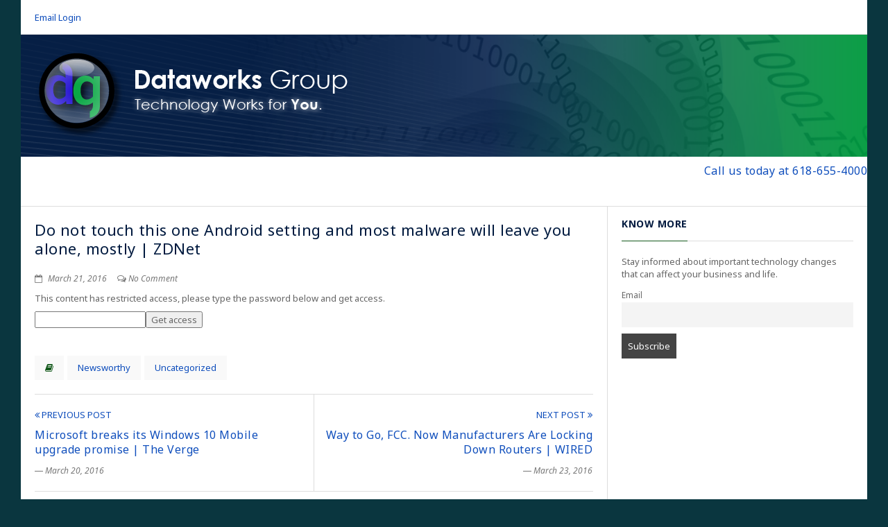

--- FILE ---
content_type: text/html; charset=UTF-8
request_url: https://dataworksgroup.com/2016/03/21/do-not-touch-this-one-android-setting-and-most-malware-will-leave-you-alone-mostly-zdnet/
body_size: 13635
content:
<!DOCTYPE html>
<!--[if IE 7]>
<html class="ie ie7" lang="en-US">
<![endif]-->
<!--[if IE 8]>
<html class="ie ie8" lang="en-US">
<![endif]-->
<!--[if !(IE 7) | !(IE 8) ]><!-->
<html lang="en-US">
    <!--<![endif]-->
    <head>
        <meta charset="UTF-8">
        <meta name="viewport" content="width=device-width">
        <link rel="profile" href="https://gmpg.org/xfn/11">
        <link rel="pingback" href="https://dataworksgroup.com/xmlrpc.php">                  
        <title>Do not touch this one Android setting and most malware will leave you alone, mostly | ZDNet &#8211; Dataworks Group</title>
<meta name='robots' content='max-image-preview:large' />
<link rel='dns-prefetch' href='//fonts.googleapis.com' />
<link rel="alternate" type="application/rss+xml" title="Dataworks Group &raquo; Feed" href="https://dataworksgroup.com/feed/" />
<link rel="alternate" type="application/rss+xml" title="Dataworks Group &raquo; Comments Feed" href="https://dataworksgroup.com/comments/feed/" />
<link rel="alternate" type="application/rss+xml" title="Dataworks Group &raquo; Do not touch this one Android setting and most malware will leave you alone, mostly | ZDNet Comments Feed" href="https://dataworksgroup.com/2016/03/21/do-not-touch-this-one-android-setting-and-most-malware-will-leave-you-alone-mostly-zdnet/feed/" />
<script type="text/javascript">
/* <![CDATA[ */
window._wpemojiSettings = {"baseUrl":"https:\/\/s.w.org\/images\/core\/emoji\/14.0.0\/72x72\/","ext":".png","svgUrl":"https:\/\/s.w.org\/images\/core\/emoji\/14.0.0\/svg\/","svgExt":".svg","source":{"concatemoji":"https:\/\/dataworksgroup.com\/wp-includes\/js\/wp-emoji-release.min.js?ver=6.4.7"}};
/*! This file is auto-generated */
!function(i,n){var o,s,e;function c(e){try{var t={supportTests:e,timestamp:(new Date).valueOf()};sessionStorage.setItem(o,JSON.stringify(t))}catch(e){}}function p(e,t,n){e.clearRect(0,0,e.canvas.width,e.canvas.height),e.fillText(t,0,0);var t=new Uint32Array(e.getImageData(0,0,e.canvas.width,e.canvas.height).data),r=(e.clearRect(0,0,e.canvas.width,e.canvas.height),e.fillText(n,0,0),new Uint32Array(e.getImageData(0,0,e.canvas.width,e.canvas.height).data));return t.every(function(e,t){return e===r[t]})}function u(e,t,n){switch(t){case"flag":return n(e,"\ud83c\udff3\ufe0f\u200d\u26a7\ufe0f","\ud83c\udff3\ufe0f\u200b\u26a7\ufe0f")?!1:!n(e,"\ud83c\uddfa\ud83c\uddf3","\ud83c\uddfa\u200b\ud83c\uddf3")&&!n(e,"\ud83c\udff4\udb40\udc67\udb40\udc62\udb40\udc65\udb40\udc6e\udb40\udc67\udb40\udc7f","\ud83c\udff4\u200b\udb40\udc67\u200b\udb40\udc62\u200b\udb40\udc65\u200b\udb40\udc6e\u200b\udb40\udc67\u200b\udb40\udc7f");case"emoji":return!n(e,"\ud83e\udef1\ud83c\udffb\u200d\ud83e\udef2\ud83c\udfff","\ud83e\udef1\ud83c\udffb\u200b\ud83e\udef2\ud83c\udfff")}return!1}function f(e,t,n){var r="undefined"!=typeof WorkerGlobalScope&&self instanceof WorkerGlobalScope?new OffscreenCanvas(300,150):i.createElement("canvas"),a=r.getContext("2d",{willReadFrequently:!0}),o=(a.textBaseline="top",a.font="600 32px Arial",{});return e.forEach(function(e){o[e]=t(a,e,n)}),o}function t(e){var t=i.createElement("script");t.src=e,t.defer=!0,i.head.appendChild(t)}"undefined"!=typeof Promise&&(o="wpEmojiSettingsSupports",s=["flag","emoji"],n.supports={everything:!0,everythingExceptFlag:!0},e=new Promise(function(e){i.addEventListener("DOMContentLoaded",e,{once:!0})}),new Promise(function(t){var n=function(){try{var e=JSON.parse(sessionStorage.getItem(o));if("object"==typeof e&&"number"==typeof e.timestamp&&(new Date).valueOf()<e.timestamp+604800&&"object"==typeof e.supportTests)return e.supportTests}catch(e){}return null}();if(!n){if("undefined"!=typeof Worker&&"undefined"!=typeof OffscreenCanvas&&"undefined"!=typeof URL&&URL.createObjectURL&&"undefined"!=typeof Blob)try{var e="postMessage("+f.toString()+"("+[JSON.stringify(s),u.toString(),p.toString()].join(",")+"));",r=new Blob([e],{type:"text/javascript"}),a=new Worker(URL.createObjectURL(r),{name:"wpTestEmojiSupports"});return void(a.onmessage=function(e){c(n=e.data),a.terminate(),t(n)})}catch(e){}c(n=f(s,u,p))}t(n)}).then(function(e){for(var t in e)n.supports[t]=e[t],n.supports.everything=n.supports.everything&&n.supports[t],"flag"!==t&&(n.supports.everythingExceptFlag=n.supports.everythingExceptFlag&&n.supports[t]);n.supports.everythingExceptFlag=n.supports.everythingExceptFlag&&!n.supports.flag,n.DOMReady=!1,n.readyCallback=function(){n.DOMReady=!0}}).then(function(){return e}).then(function(){var e;n.supports.everything||(n.readyCallback(),(e=n.source||{}).concatemoji?t(e.concatemoji):e.wpemoji&&e.twemoji&&(t(e.twemoji),t(e.wpemoji)))}))}((window,document),window._wpemojiSettings);
/* ]]> */
</script>
<style id='wp-emoji-styles-inline-css' type='text/css'>

	img.wp-smiley, img.emoji {
		display: inline !important;
		border: none !important;
		box-shadow: none !important;
		height: 1em !important;
		width: 1em !important;
		margin: 0 0.07em !important;
		vertical-align: -0.1em !important;
		background: none !important;
		padding: 0 !important;
	}
</style>
<link rel='stylesheet' id='wp-block-library-css' href='https://dataworksgroup.com/wp-includes/css/dist/block-library/style.min.css?ver=6.4.7' type='text/css' media='all' />
<style id='classic-theme-styles-inline-css' type='text/css'>
/*! This file is auto-generated */
.wp-block-button__link{color:#fff;background-color:#32373c;border-radius:9999px;box-shadow:none;text-decoration:none;padding:calc(.667em + 2px) calc(1.333em + 2px);font-size:1.125em}.wp-block-file__button{background:#32373c;color:#fff;text-decoration:none}
</style>
<style id='global-styles-inline-css' type='text/css'>
body{--wp--preset--color--black: #000000;--wp--preset--color--cyan-bluish-gray: #abb8c3;--wp--preset--color--white: #ffffff;--wp--preset--color--pale-pink: #f78da7;--wp--preset--color--vivid-red: #cf2e2e;--wp--preset--color--luminous-vivid-orange: #ff6900;--wp--preset--color--luminous-vivid-amber: #fcb900;--wp--preset--color--light-green-cyan: #7bdcb5;--wp--preset--color--vivid-green-cyan: #00d084;--wp--preset--color--pale-cyan-blue: #8ed1fc;--wp--preset--color--vivid-cyan-blue: #0693e3;--wp--preset--color--vivid-purple: #9b51e0;--wp--preset--gradient--vivid-cyan-blue-to-vivid-purple: linear-gradient(135deg,rgba(6,147,227,1) 0%,rgb(155,81,224) 100%);--wp--preset--gradient--light-green-cyan-to-vivid-green-cyan: linear-gradient(135deg,rgb(122,220,180) 0%,rgb(0,208,130) 100%);--wp--preset--gradient--luminous-vivid-amber-to-luminous-vivid-orange: linear-gradient(135deg,rgba(252,185,0,1) 0%,rgba(255,105,0,1) 100%);--wp--preset--gradient--luminous-vivid-orange-to-vivid-red: linear-gradient(135deg,rgba(255,105,0,1) 0%,rgb(207,46,46) 100%);--wp--preset--gradient--very-light-gray-to-cyan-bluish-gray: linear-gradient(135deg,rgb(238,238,238) 0%,rgb(169,184,195) 100%);--wp--preset--gradient--cool-to-warm-spectrum: linear-gradient(135deg,rgb(74,234,220) 0%,rgb(151,120,209) 20%,rgb(207,42,186) 40%,rgb(238,44,130) 60%,rgb(251,105,98) 80%,rgb(254,248,76) 100%);--wp--preset--gradient--blush-light-purple: linear-gradient(135deg,rgb(255,206,236) 0%,rgb(152,150,240) 100%);--wp--preset--gradient--blush-bordeaux: linear-gradient(135deg,rgb(254,205,165) 0%,rgb(254,45,45) 50%,rgb(107,0,62) 100%);--wp--preset--gradient--luminous-dusk: linear-gradient(135deg,rgb(255,203,112) 0%,rgb(199,81,192) 50%,rgb(65,88,208) 100%);--wp--preset--gradient--pale-ocean: linear-gradient(135deg,rgb(255,245,203) 0%,rgb(182,227,212) 50%,rgb(51,167,181) 100%);--wp--preset--gradient--electric-grass: linear-gradient(135deg,rgb(202,248,128) 0%,rgb(113,206,126) 100%);--wp--preset--gradient--midnight: linear-gradient(135deg,rgb(2,3,129) 0%,rgb(40,116,252) 100%);--wp--preset--font-size--small: 13px;--wp--preset--font-size--medium: 20px;--wp--preset--font-size--large: 36px;--wp--preset--font-size--x-large: 42px;--wp--preset--spacing--20: 0.44rem;--wp--preset--spacing--30: 0.67rem;--wp--preset--spacing--40: 1rem;--wp--preset--spacing--50: 1.5rem;--wp--preset--spacing--60: 2.25rem;--wp--preset--spacing--70: 3.38rem;--wp--preset--spacing--80: 5.06rem;--wp--preset--shadow--natural: 6px 6px 9px rgba(0, 0, 0, 0.2);--wp--preset--shadow--deep: 12px 12px 50px rgba(0, 0, 0, 0.4);--wp--preset--shadow--sharp: 6px 6px 0px rgba(0, 0, 0, 0.2);--wp--preset--shadow--outlined: 6px 6px 0px -3px rgba(255, 255, 255, 1), 6px 6px rgba(0, 0, 0, 1);--wp--preset--shadow--crisp: 6px 6px 0px rgba(0, 0, 0, 1);}:where(.is-layout-flex){gap: 0.5em;}:where(.is-layout-grid){gap: 0.5em;}body .is-layout-flow > .alignleft{float: left;margin-inline-start: 0;margin-inline-end: 2em;}body .is-layout-flow > .alignright{float: right;margin-inline-start: 2em;margin-inline-end: 0;}body .is-layout-flow > .aligncenter{margin-left: auto !important;margin-right: auto !important;}body .is-layout-constrained > .alignleft{float: left;margin-inline-start: 0;margin-inline-end: 2em;}body .is-layout-constrained > .alignright{float: right;margin-inline-start: 2em;margin-inline-end: 0;}body .is-layout-constrained > .aligncenter{margin-left: auto !important;margin-right: auto !important;}body .is-layout-constrained > :where(:not(.alignleft):not(.alignright):not(.alignfull)){max-width: var(--wp--style--global--content-size);margin-left: auto !important;margin-right: auto !important;}body .is-layout-constrained > .alignwide{max-width: var(--wp--style--global--wide-size);}body .is-layout-flex{display: flex;}body .is-layout-flex{flex-wrap: wrap;align-items: center;}body .is-layout-flex > *{margin: 0;}body .is-layout-grid{display: grid;}body .is-layout-grid > *{margin: 0;}:where(.wp-block-columns.is-layout-flex){gap: 2em;}:where(.wp-block-columns.is-layout-grid){gap: 2em;}:where(.wp-block-post-template.is-layout-flex){gap: 1.25em;}:where(.wp-block-post-template.is-layout-grid){gap: 1.25em;}.has-black-color{color: var(--wp--preset--color--black) !important;}.has-cyan-bluish-gray-color{color: var(--wp--preset--color--cyan-bluish-gray) !important;}.has-white-color{color: var(--wp--preset--color--white) !important;}.has-pale-pink-color{color: var(--wp--preset--color--pale-pink) !important;}.has-vivid-red-color{color: var(--wp--preset--color--vivid-red) !important;}.has-luminous-vivid-orange-color{color: var(--wp--preset--color--luminous-vivid-orange) !important;}.has-luminous-vivid-amber-color{color: var(--wp--preset--color--luminous-vivid-amber) !important;}.has-light-green-cyan-color{color: var(--wp--preset--color--light-green-cyan) !important;}.has-vivid-green-cyan-color{color: var(--wp--preset--color--vivid-green-cyan) !important;}.has-pale-cyan-blue-color{color: var(--wp--preset--color--pale-cyan-blue) !important;}.has-vivid-cyan-blue-color{color: var(--wp--preset--color--vivid-cyan-blue) !important;}.has-vivid-purple-color{color: var(--wp--preset--color--vivid-purple) !important;}.has-black-background-color{background-color: var(--wp--preset--color--black) !important;}.has-cyan-bluish-gray-background-color{background-color: var(--wp--preset--color--cyan-bluish-gray) !important;}.has-white-background-color{background-color: var(--wp--preset--color--white) !important;}.has-pale-pink-background-color{background-color: var(--wp--preset--color--pale-pink) !important;}.has-vivid-red-background-color{background-color: var(--wp--preset--color--vivid-red) !important;}.has-luminous-vivid-orange-background-color{background-color: var(--wp--preset--color--luminous-vivid-orange) !important;}.has-luminous-vivid-amber-background-color{background-color: var(--wp--preset--color--luminous-vivid-amber) !important;}.has-light-green-cyan-background-color{background-color: var(--wp--preset--color--light-green-cyan) !important;}.has-vivid-green-cyan-background-color{background-color: var(--wp--preset--color--vivid-green-cyan) !important;}.has-pale-cyan-blue-background-color{background-color: var(--wp--preset--color--pale-cyan-blue) !important;}.has-vivid-cyan-blue-background-color{background-color: var(--wp--preset--color--vivid-cyan-blue) !important;}.has-vivid-purple-background-color{background-color: var(--wp--preset--color--vivid-purple) !important;}.has-black-border-color{border-color: var(--wp--preset--color--black) !important;}.has-cyan-bluish-gray-border-color{border-color: var(--wp--preset--color--cyan-bluish-gray) !important;}.has-white-border-color{border-color: var(--wp--preset--color--white) !important;}.has-pale-pink-border-color{border-color: var(--wp--preset--color--pale-pink) !important;}.has-vivid-red-border-color{border-color: var(--wp--preset--color--vivid-red) !important;}.has-luminous-vivid-orange-border-color{border-color: var(--wp--preset--color--luminous-vivid-orange) !important;}.has-luminous-vivid-amber-border-color{border-color: var(--wp--preset--color--luminous-vivid-amber) !important;}.has-light-green-cyan-border-color{border-color: var(--wp--preset--color--light-green-cyan) !important;}.has-vivid-green-cyan-border-color{border-color: var(--wp--preset--color--vivid-green-cyan) !important;}.has-pale-cyan-blue-border-color{border-color: var(--wp--preset--color--pale-cyan-blue) !important;}.has-vivid-cyan-blue-border-color{border-color: var(--wp--preset--color--vivid-cyan-blue) !important;}.has-vivid-purple-border-color{border-color: var(--wp--preset--color--vivid-purple) !important;}.has-vivid-cyan-blue-to-vivid-purple-gradient-background{background: var(--wp--preset--gradient--vivid-cyan-blue-to-vivid-purple) !important;}.has-light-green-cyan-to-vivid-green-cyan-gradient-background{background: var(--wp--preset--gradient--light-green-cyan-to-vivid-green-cyan) !important;}.has-luminous-vivid-amber-to-luminous-vivid-orange-gradient-background{background: var(--wp--preset--gradient--luminous-vivid-amber-to-luminous-vivid-orange) !important;}.has-luminous-vivid-orange-to-vivid-red-gradient-background{background: var(--wp--preset--gradient--luminous-vivid-orange-to-vivid-red) !important;}.has-very-light-gray-to-cyan-bluish-gray-gradient-background{background: var(--wp--preset--gradient--very-light-gray-to-cyan-bluish-gray) !important;}.has-cool-to-warm-spectrum-gradient-background{background: var(--wp--preset--gradient--cool-to-warm-spectrum) !important;}.has-blush-light-purple-gradient-background{background: var(--wp--preset--gradient--blush-light-purple) !important;}.has-blush-bordeaux-gradient-background{background: var(--wp--preset--gradient--blush-bordeaux) !important;}.has-luminous-dusk-gradient-background{background: var(--wp--preset--gradient--luminous-dusk) !important;}.has-pale-ocean-gradient-background{background: var(--wp--preset--gradient--pale-ocean) !important;}.has-electric-grass-gradient-background{background: var(--wp--preset--gradient--electric-grass) !important;}.has-midnight-gradient-background{background: var(--wp--preset--gradient--midnight) !important;}.has-small-font-size{font-size: var(--wp--preset--font-size--small) !important;}.has-medium-font-size{font-size: var(--wp--preset--font-size--medium) !important;}.has-large-font-size{font-size: var(--wp--preset--font-size--large) !important;}.has-x-large-font-size{font-size: var(--wp--preset--font-size--x-large) !important;}
.wp-block-navigation a:where(:not(.wp-element-button)){color: inherit;}
:where(.wp-block-post-template.is-layout-flex){gap: 1.25em;}:where(.wp-block-post-template.is-layout-grid){gap: 1.25em;}
:where(.wp-block-columns.is-layout-flex){gap: 2em;}:where(.wp-block-columns.is-layout-grid){gap: 2em;}
.wp-block-pullquote{font-size: 1.5em;line-height: 1.6;}
</style>
<link rel='stylesheet' id='contact-form-7-css' href='https://dataworksgroup.com/wp-content/plugins/contact-form-7/includes/css/styles.css?ver=5.8.6' type='text/css' media='all' />
<link rel='stylesheet' id='parent-style-css' href='https://dataworksgroup.com/wp-content/themes/origamiez/style.css?ver=6.4.7' type='text/css' media='all' />
<link rel='stylesheet' id='style-css' href='https://dataworksgroup.com/wp-content/themes/my-origamiez/style.css?ver=6.4.7' type='text/css' media='all' />
<link rel='stylesheet' id='newsletter-css' href='https://dataworksgroup.com/wp-content/plugins/newsletter/style.css?ver=8.0.9' type='text/css' media='all' />
<link rel='stylesheet' id='origamiez_bootstrap-css' href='https://dataworksgroup.com/wp-content/themes/origamiez/css/bootstrap.css' type='text/css' media='all' />
<link rel='stylesheet' id='origamiez_bootstrap-theme-css' href='https://dataworksgroup.com/wp-content/themes/origamiez/css/bootstrap-theme.css' type='text/css' media='all' />
<link rel='stylesheet' id='origamiez_font-awesome-css' href='https://dataworksgroup.com/wp-content/themes/origamiez/css/font-awesome.css' type='text/css' media='all' />
<link rel='stylesheet' id='origamiez_jquery-navgoco-css' href='https://dataworksgroup.com/wp-content/themes/origamiez/css/jquery.navgoco.css' type='text/css' media='all' />
<link rel='stylesheet' id='origamiez_jquery-poptrox-css' href='https://dataworksgroup.com/wp-content/themes/origamiez/css/jquery.poptrox.css' type='text/css' media='all' />
<link rel='stylesheet' id='origamiez_jquery-owl-carousel-css' href='https://dataworksgroup.com/wp-content/themes/origamiez/css/owl.carousel.css' type='text/css' media='all' />
<link rel='stylesheet' id='origamiez_jquery-owl-theme-css' href='https://dataworksgroup.com/wp-content/themes/origamiez/css/owl.theme.css' type='text/css' media='all' />
<link rel='stylesheet' id='origamiez_jquery-owl-transitions-css' href='https://dataworksgroup.com/wp-content/themes/origamiez/css/owl.transitions.css' type='text/css' media='all' />
<link rel='stylesheet' id='origamiez_jquery-slidebars-css' href='https://dataworksgroup.com/wp-content/themes/origamiez/css/slidebars.css' type='text/css' media='all' />
<link rel='stylesheet' id='origamiez_jquery-superfish-css' href='https://dataworksgroup.com/wp-content/themes/origamiez/css/superfish.css' type='text/css' media='all' />
<link rel='stylesheet' id='origamiez_style-css' href='https://dataworksgroup.com/wp-content/themes/my-origamiez/style.css' type='text/css' media='all' />
<style id='origamiez_style-inline-css' type='text/css'>

        /*
         * --------------------------------------------------
         * SKELETON
         * --------------------------------------------------
         */
        body {
          color: #666666;
        }

        a {
          color: #0f4ebc;
        }
        a:hover {
          color: #3eef4d;
        }

        h1, h2, h3, h4, h5, h6 {
          color: #001a3f;
        }
        h1 a, h2 a, h3 a, h4 a, h5 a, h6 a {
          color: #0f4ebc;
        }
        h1 a:hover, h2 a:hover, h3 a:hover, h4 a:hover, h5 a:hover, h6 a:hover {
          color: #3eef4d;
        }

        #origamiez-header {
          background: #FFFFFF;
          border-bottom: 1px solid #DDDDDD;
        }

        #origamiez-header-bottom {
          border-bottom: 1px solid #DDDDDD;
        }

        #origamiez-header-bar-inner {
          border-bottom: 1px solid #DDDDDD;
        }

        #main-nav {
          background: #FFFFFF;
          border-top: 1px solid #DDDDDD;
        }
        #main-nav.stuckMenu.isStuck {
          background-color: #FFFFFF;
          border-bottom: 1px solid #DDDDDD;
        }
        #main-nav.stuckMenu.isStuck .main-menu {
          border-bottom: 1px solid #DDDDDD;
        }

        #main-menu a {
          color: #666666;
        }
        #main-menu > li.current-menu-item > a {
          color: #13591b;
        }
        #main-menu > li:hover > a {
          color: #13591b;
        }
        #main-menu li ul {
          border-top: 3px solid #13591b;
          border-left: 1px solid #DDDDDD;
          border-right: 1px solid #DDDDDD;
          border-bottom: 1px solid #DDDDDD;
          background: #FFFFFF;
        }
        #main-menu li ul li {
          border-bottom: 1px solid #DDDDDD;
        }
        #main-menu li ul li a {
          color: #666666;
        }
        #main-menu li ul li:hover > a {
          color: #13591b;
        }

        #origamiez-body-inner {
          background: #FFFFFF;
        }

        .origamiez-col-right {
          border-left: 1px solid #DDDDDD;
        }

        #origamiez-footer-sidebars {
          /*border-top: 1px solid $line-1-bg-color;*/
          border-top: none;
          background-color: #293535;
        }

        #origamiez-footer-end {
          background-color: #111111;
          color: #999999;
        }

        #bottom-menu li a {
          color: #999999;
          border-left: 1px solid #999999;
        }
        #bottom-menu li a:hover {
          color: #13591b;
        }
        #bottom-menu li:first-child a {
          border-left: none;
        }

        /*
         * --------------------------------------------------
         * HEADLINE
         * --------------------------------------------------
         */
        #origamiez-headline-ticker .origamiez-headline-caption {
          background-color: #FFFFFF;
          color: #13591b;
        }
        #origamiez-headline-ticker .origamiez-headline-caption > span {
          border-right: 1px solid #DDDDDD;
        }
        #origamiez-headline-ticker #origamiez-ticker a time {
          color: #13591b;
        }

        /*
         * --------------------------------------------------
         * SIDEBAR RIGHT
         * --------------------------------------------------
         */
        /*
         * --------------------------------------------------
         * SIDEBAR CENTER
         * --------------------------------------------------
         */
        #sidebar-center {
          border-right: 1px solid #DDDDDD;
          background-color: #FFFFFF;
        }
        #sidebar-center .widget {
          margin-top: -1px;
          border-top: 1px solid #DDDDDD;
        }

        /*
         * --------------------------------------------------
         * SIDEBAR LEFT
         * --------------------------------------------------
         */
        /*
         * --------------------------------------------------
         * SIDEBAR MAIN TOP
         * --------------------------------------------------
         */
        /*
         * --------------------------------------------------
         * SIDEBAR BOTTOM
         * --------------------------------------------------
         */
        #sidebar-bottom {
          border-top: 1px solid #DDDDDD;
        }
        #sidebar-bottom .widget .widget-title-text {
          border-bottom: none;
        }

        #origamiez-footer-sidebars h2.widget-title {
          color: #FFFFFF;
        }
        #origamiez-footer-sidebars .origamiez-widget-content {
          color: #999999;
        }
        #origamiez-footer-sidebars .origamiez-widget-content a {
          color: #999999;
        }
        #origamiez-footer-sidebars .widget_calendar caption {
          border-bottom-color: #555555;
        }
        #origamiez-footer-sidebars .widget_tag_cloud .origamiez-widget-content a {
          color: #FFFFFF;
          background-color: #555555;
        }

        /*
         * --------------------------------------------------
         * SEARCH FORM
         * --------------------------------------------------
         */
        form.search-form .search-text {
          border: 1px solid #DDDDDD;
        }
        form.search-form .search-submit {
          background-color: #FFFFFF;
          color: #DFDFDF;
        }

        /*
         * --------------------------------------------------
         * MOBILE MENU
         * --------------------------------------------------
         */
        body.without_bg_slides {
          background: #FFFFFF;
        }
        body.without_bg_slides #sb-site,
        body.without_bg_slides .sb-site-container {
          background: #FFFFFF;
        }

        .origamiez-mobile-icon {
          background-color: #13591b;
          color: #FFFFFF;
        }

        .sb-slidebar {
          background-color: #293535;
        }

        #mobile-menu a {
          color: #999999;
        }
        #mobile-menu li {
          border-top: 1px solid #555555;
        }
        #mobile-menu > li:first-child {
          border-top: none;
        }

        /*
         * --------------------------------------------------
         * MOBILE SEARCH
         * --------------------------------------------------
         */
        .sb-slidebar.sb-right {
          color: #999999;
        }
        .sb-slidebar.sb-right a {
          color: #999999;
        }
        .sb-slidebar.sb-right .widget-title {
          border-color: #555555;
          color: #13591b;
        }
        .sb-slidebar.sb-right form.search-form .search-text {
          border-color: #555555;
        }

        /*
         * --------------------------------------------------
         * WIDGET
         * --------------------------------------------------
         */
        h2.widget-title {
          border-bottom: 1px solid #DDDDDD;
        }

        #origamiez-top-banner .widget-title-text,
        #origamiez-body .widget-title-text {
          border-bottom: 1px solid #13591b;
        }

        /*
         * --------------------------------------------------
         * WIDGET CATEGORIES | ARCHIVES (WP DEFAULT)
         * --------------------------------------------------
         */
        .widget_archive select,
        .widget_categories select {
          border: 1px solid #DDDDDD;
        }

        .widget_rss ul li:before {
          color: #FA9B39;
        }

        /*
         * --------------------------------------------------
         * WIDGET POSTS MINIMALIST
         * --------------------------------------------------
         */
        .origamiez-widget-posts-minimalist .origamiez-widget-content .origamiez-wp-m-post {
          border-top: 1px dashed #555555;
        }
        .origamiez-widget-posts-minimalist .origamiez-widget-content .origamiez-wp-m-post.origamiez-wp-m-post-first {
          border-top: none;
        }
        .origamiez-widget-posts-minimalist .origamiez-widget-content .origamiez-wp-m-post h5 a {
          color: #999999;
        }

        /*
         * --------------------------------------------------
         * WIDGET POSTS TWEETS
         * --------------------------------------------------
         */
        .origamiez-widget-tweets .origamiez-widget-content .origamiez-wp-m-tweet {
          border-top: 1px solid #555555;
        }
        .origamiez-widget-tweets .origamiez-widget-content .origamiez-wp-m-tweet:hover .fa-twitter {
          color: #00A0D1;
        }
        .origamiez-widget-tweets .origamiez-widget-content .origamiez-wp-m-tweet.origamiez-wp-m-tweet-first {
          border-top: none;
        }
        .origamiez-widget-tweets .origamiez-widget-content .origamiez-wp-m-tweet p.origamiez-wp-m-tweet-content a {
          color: #13591b;
        }

        #origamiez-body .origamiez-widget-tweets .origamiez-widget-content .origamiez-wp-m-tweet {
          border-top-color: #DDDDDD;
        }
        #origamiez-body .origamiez-widget-tweets .origamiez-widget-content .fa-twitter {
          color: #00A0D1;
        }

        /*
         * --------------------------------------------------
         * WIDGET NEWSLETTER
         * --------------------------------------------------
         */
        .origamiez-widget-newsletter p.newsletter-form input[type=text] {
          border: 1px solid #DDDDDD;
        }
        .origamiez-widget-newsletter p.newsletter-form button[type=submit] {
          border: 1px solid #DDDDDD;
        }
        .origamiez-widget-newsletter p.newsletter-form:hover button[type=submit] {
          border: 1px solid #13591b;
          background-color: #13591b;
          color: #FFFFFF;
        }

        #origamiez-footer .origamiez-widget-newsletter p.newsletter-form input[type=text] {
          background: #293535;
          border: 1px solid #555555;
        }
        #origamiez-footer .origamiez-widget-newsletter p.newsletter-form button[type=submit] {
          border: 1px solid #555555;
          background: #555555;
          color: #f9f9f9;
        }
        #origamiez-footer .origamiez-widget-newsletter p.newsletter-form:hover input[type=text] {
          border: 1px solid #13591b;
          color: #FFFFFF;
        }
        #origamiez-footer .origamiez-widget-newsletter p.newsletter-form:hover button[type=submit] {
          border: 1px solid #13591b;
          background: #13591b;
          color: #FFFFFF;
        }

        /*
         * --------------------------------------------------
         * WIDGET POSTS SMALL THUMBNAIL
         * --------------------------------------------------
         */
        .origamiez-widget-posts-small-thumbnail .origamiez-widget-content .origamiez-wp-mt-post {
          border-top: 1px solid #DDDDDD;
        }
        .origamiez-widget-posts-small-thumbnail .origamiez-widget-content .origamiez-wp-mt-post.origamiez-wp-mt-post-first {
          border-top: none;
        }

        /*
         * --------------------------------------------------
         * WIDGET POSTS GRID
         * --------------------------------------------------
         */
        .origamiez-widget-posts-grid .origamiez-widget-content .row.row-first .origamiez-wp-grid-post {
          border-top: none;
        }
        .origamiez-widget-posts-grid .origamiez-widget-content .row .origamiez-wp-grid-post {
          border-top: 1px solid #DDDDDD;
          border-left: 1px solid #DDDDDD;
          border-right: 1px solid #DDDDDD;
          margin-left: -1px;
        }
        .origamiez-widget-posts-grid .origamiez-widget-content .row .origamiez-wp-grid-post.origamiez-wp-grid-post-first {
          border-left: none;
        }
        .origamiez-widget-posts-grid .origamiez-widget-content .row .origamiez-wp-grid-post.origamiez-wp-grid-post-last {
          border-right: none;
        }

        /*
         * --------------------------------------------------
         * WIDGET TAGS (WP DEFAULT)
         * --------------------------------------------------
         */
        .widget_tag_cloud .tagcloud a {
          background-color: #f9f9f9;
        }
        .widget_tag_cloud .tagcloud a:hover {
          background-color: #13591b;
          color: #FFFFFF;
        }

        /*
         * --------------------------------------------------
         * WIDGET CALENDAR (WP DEFAULT)
         * --------------------------------------------------
         */
        .widget_calendar caption {
          border-bottom: 1px solid #DDDDDD;
        }
        .widget_calendar tr {
          line-height: 20px;
          height: 20px;
        }

        /*
         * --------------------------------------------------
         * ICON
         * --------------------------------------------------
         */
        a.social-link {
          color: #555555;
          border: 1px solid #555555;
        }
        a.social-link.social-link-facebook {
          color: #3B5998;
          border: 1px solid #3B5998;
        }
        a.social-link.social-link-twitter {
          color: #00A0D1;
          border: 1px solid #00A0D1;
        }
        a.social-link.social-link-pinterest {
          color: #910101;
          border: 1px solid #910101;
        }
        a.social-link.social-link-google-plus {
          color: #C63D2D;
          border: 1px solid #C63D2D;
        }
        a.social-link.social-link-rss {
          color: #FA9B39;
          border: 1px solid #FA9B39;
        }

        /*
         * --------------------------------------------------
         * MOBILE MENU
         * --------------------------------------------------
         */
        /*
         * --------------------------------------------------
         * OWL CUSTOM PAGINATION
         * --------------------------------------------------
         */
        .widget-title .owl-custom-pagination {
          border: 1px solid #DDDDDD;
          color: #DDDDDD;
        }
        .widget-title .owl-custom-pagination:hover {
          border-color: #13591b;
          color: #13591b;
        }

        /*
         * --------------------------------------------------
         * ICON
         * --------------------------------------------------
         */
        .metadata-circle-icon .fa {
          color: #13591b;
        }

        /*
         * --------------------------------------------------
         * METADATA
         * --------------------------------------------------
         */
        div.comment-metadata .metadata-divider,
        div.comment-metadata time,
        div.comment-metadata .comment-reply-link,
        div.comment-metadata a {
          color: #666666;
        }

        p.metadata .metadata-post-format {
          background: #13591b;
          color: #FFFFFF;
        }
        p.metadata i,
        p.metadata .metadata-author a,
        p.metadata .metadata-categories a,
        p.metadata .metadata-comment,
        p.metadata .metadata-date,
        p.metadata .metadata-views,
        p.metadata .metadata-divider {
          color: #777777;
        }
        p.metadata .metadata-categories a:hover {
          color: #13591b;
        }

        p.metadata-readmore a {
          color: #13591b;
        }

        div.origamiez-article-metadata p.metadata-divider-horizonal {
          border-bottom: 1px dashed #DDDDDD;
          color: #13591b;
        }

        .origamiez-transition-all, .wpcf7-form .wpcf7-form-control.wpcf7-submit {
          -o-transition: all .5s;
          -ms-transition: all .5s;
          -moz-transition: all .5s;
          -webkit-transition: all .5s;
        }

        /*
         * --------------------------------------------------
         * BREADCRUMB
         * --------------------------------------------------
         */
        .breadcrumb {
          background-color: transparent;
          border-bottom: 1px solid #DDDDDD;
        }
        .breadcrumb a {
          text-decoration: none;
        }
        .breadcrumb a.current-page {
          color: #13591b;
        }

        /*
         * --------------------------------------------------
         * BLOG PAGE
         * --------------------------------------------------
         */
        body.origamiez-layout-blog #origamiez-blogposts {
          list-style-type: none;
        }
        body.origamiez-layout-blog #origamiez-blogposts > li {
          border-top: 1px solid #DDDDDD;
        }
        body.origamiez-layout-blog #origamiez-blogposts > li.origamiez-first-post {
          border-top: none;
        }
        body.origamiez-layout-blog #origamiez-blogposts > li article .entry-thumb a .overlay {
          background: rgba(0, 0, 0, 0.5);
        }
        body.origamiez-layout-blog #origamiez-blogposts > li article .entry-thumb a .overlay-link {
          border: 2px solid #FFFFFF;
        }
        body.origamiez-layout-blog #origamiez-blogposts > li article .entry-thumb a .fa {
          color: #FFFFFF;
        }

        /*
         * --------------------------------------------------
         * BLOG PAGE MASONRY
         * --------------------------------------------------
         */
        body.origamiez-layout-blog.origamiez-layout-blog-masonry #origamiez-blogposts {
          border-bottom: 1px solid #DDDDDD;
        }
        body.origamiez-layout-blog.origamiez-layout-blog-masonry #origamiez-blogposts .item {
          border-bottom: none;
          border-right: none;
          border-left: 1px solid #DDDDDD;
          border-top: 1px solid #DDDDDD;
        }
        body.origamiez-layout-blog.origamiez-layout-blog-masonry #origamiez-blogposts-loadmore {
          background-color: #13591b;
        }
        body.origamiez-layout-blog.origamiez-layout-blog-masonry #origamiez-blogposts-loadmore a {
          color: #FFFFFF;
        }

        /*
         * --------------------------------------------------
         * PAGINATION
         * --------------------------------------------------
         */
        ul.page-numbers {
          border-top: 1px solid #DDDDDD;
        }
        ul.page-numbers li a, ul.page-numbers li span {
          border: 1px solid #DDDDDD;
          text-decoration: none;
          transition: all 0.5s;
          -ms-transition: all 0.5s;
          -webkit-transition: all 0.5s;
          -moz-transition: all 0.5s;
        }
        ul.page-numbers li span.dots {
          border-color: transparent;
        }
        ul.page-numbers li a:hover, ul.page-numbers li span.current {
          color: #13591b;
          border-color: #13591b;
        }

        #origamiez_singular_pagination a {
          color: #13591b;
        }

        /*
         * --------------------------------------------------
         * SINGLE PAGE
         * --------------------------------------------------
         */
        body.origamiez-layout-single #origamiez-post-wrap div.entry-tag {
          border-top: 1px solid #DDDDDD;
        }
        body.origamiez-layout-single #origamiez-post-category,
        body.origamiez-layout-single #origamiez-post-tag {
          border-top: 1px solid #DDDDDD;
        }
        body.origamiez-layout-single #origamiez-post-category span,
        body.origamiez-layout-single #origamiez-post-category a,
        body.origamiez-layout-single #origamiez-post-tag span,
        body.origamiez-layout-single #origamiez-post-tag a {
          background-color: #f9f9f9;
        }
        body.origamiez-layout-single #origamiez-post-category span:hover,
        body.origamiez-layout-single #origamiez-post-category a:hover,
        body.origamiez-layout-single #origamiez-post-tag span:hover,
        body.origamiez-layout-single #origamiez-post-tag a:hover {
          background-color: #13591b;
          color: #FFFFFF;
        }
        body.origamiez-layout-single #origamiez-post-category span,
        body.origamiez-layout-single #origamiez-post-tag span {
          color: #13591b;
        }
        body.origamiez-layout-single #origamiez-post-category {
          border-top: none;
        }
        body.origamiez-layout-single #origamiez-post-adjacent {
          border-top: 1px solid #DDDDDD;
        }
        body.origamiez-layout-single #origamiez-post-adjacent div.origamiez-post-adjacent-prev {
          border-right: 1px solid #DDDDDD;
        }
        body.origamiez-layout-single #origamiez-post-adjacent div.origamiez-post-adjacent-next {
          border-left: 1px solid #DDDDDD;
        }
        body.origamiez-layout-single #origamiez-post-author {
          border-top: 1px solid #DDDDDD;
        }
        body.origamiez-layout-single #origamiez-post-author .origamiez-author-name a {
          color: #13591b;
        }
        body.origamiez-layout-single #origamiez-post-author .origamiez-author-socials a {
          border: 1px solid #DDDDDD;
        }
        body.origamiez-layout-single #origamiez-post-related .origamiez-widget-content figure.post figcaption a {
          color: #FFFFFF;
          background-color: rgba(0, 0, 0, 0.5);
        }

        /*
         * --------------------------------------------------
         * COMMENTS
         * --------------------------------------------------
         */
        #comments {
          border-top: none !important;
        }
        #comments > .widget-title.comments-title {
          border-top: 1px dashed #DDDDDD;
        }
        #comments #comment-nav-below {
          border-top: 1px dashed #DDDDDD;
        }
        #comments .comment-list > li:first-child {
          border-top: none;
        }
        #comments .pingback,
        #comments .comment {
          border-top: 1px solid #DDDDDD;
        }
        #comments .pingback .comment-meta .comment-author .fn a,
        #comments .comment .comment-meta .comment-author .fn a {
          color: #13591b;
        }
        #comments #respond {
          border-top: 1px solid #DDDDDD;
        }
        #comments #respond .comment-form-info input {
          border: 1px solid #DDDDDD;
        }
        #comments #respond .comment-form-comment textarea {
          border: 1px solid #DDDDDD;
        }
        #comments #respond .form-submit input {
          color: #FFFFFF;
          border: none;
          background-color: #13591b;
        }

        /*
         * --------------------------------------------------
         * DIVIDER
         * --------------------------------------------------
         */
        .separator {
          border-bottom-width: 1px;
          border-bottom-color: #DDDDDD;
        }

        .separator-solid {
          border-bottom-style: solid;
        }

        .separator-dotted {
          border-bottom-style: dotted;
        }

        .separator-double {
          border-bottom-style: double;
          border-bottom-width: 3px;
          height: 3px;
        }

        .separator-dashed {
          border-bottom-style: dashed;
        }

        /*
         * --------------------------------------------------
         * PLUGIN (CONTACT FORM 7)
         * --------------------------------------------------
         */
        .wpcf7-form .wpcf7-form-control-wrap > input[type=text], .wpcf7-form .wpcf7-form-control-wrap > input[type=email], .wpcf7-form .wpcf7-form-control-wrap > input[type=number], .wpcf7-form .wpcf7-form-control-wrap > input[type=phone], .wpcf7-form .wpcf7-form-control-wrap > textarea {
          border: 1px solid #DDDDDD;
        }
        .wpcf7-form .wpcf7-form-control.wpcf7-submit {
          background-color: #13591b;
          border: 1px solid #13591b;
          color: #FFFFFF;
        }
        .wpcf7-form .wpcf7-form-control.wpcf7-submit:hover {
          color: #13591b;
          background-color: #FFFFFF;
        }

        /*
         * --------------------------------------------------
         * BOXER
         * --------------------------------------------------
         */
        body.origamiez-boxer #origamiez-header-search-box form#search-form .search-submit {
          border-right: none !important;
        }

        /*
         * --------------------------------------------------
         * REVIEW (RATING) SYSTEM
         * --------------------------------------------------
         */
        #origamiez-admin-rating {
          border: 1px solid #DDDDDD;
        }
        #origamiez-admin-rating .origamiez-admin-rating-summary {
          border-bottom: 1px solid #DDDDDD;
        }
        #origamiez-admin-rating .origamiez-rating-total {
          background-color: #13591b;
        }
        #origamiez-admin-rating .origamiez-rating-total span {
          color: #FFFFFF;
        }
        #origamiez-admin-rating .origamiez-admin-rating-per-featured .col-left {
          font-size: 16px;
        }
        #origamiez-admin-rating .origamiez-admin-rating-per-featured .col-right .circle {
          border: 3px solid #13591b;
          background: #FFFFFF;
          color: #13591b;
        }
        #origamiez-admin-rating .origamiez-admin-rating-per-featured .col-right .line-front {
          background-color: #13591b;
        }
        #origamiez-admin-rating .origamiez-admin-rating-per-featured .col-right .line-back {
          background-color: #DDDDDD;
        }

        .origamiez-rating-total-inside-widget {
          background: #13591b;
          color: #FFFFFF;
        }

        /*
         * --------------------------------------------------
         * CONTACT INFORMATION
         * --------------------------------------------------
         */
        .origamiez-contact-information .origamiez-contact-block .fa {
          color: #13591b;
        }

        /*
         * --------------------------------------------------
         * WIDGET POSTS TWO COLS (1.1.4)
         * --------------------------------------------------
         */
        .origamiez-widget-posts-two-cols .article-col-right article {
          border-top: 1px solid #DDDDDD;
        }
        .origamiez-widget-posts-two-cols .article-col-right article.origamiez-post-1 {
          border-top: none !important;
        }

        /*
         * --------------------------------------------------
         * WIDGET MEDIA (1.1.6)
         * --------------------------------------------------
         */
        .origamiez-widget-posts-with-format-icon .origamiez-widget-content .origamiez-w-m-post {
          border-top: 1px solid #DDDDDD;
        }
        .origamiez-widget-posts-with-format-icon .origamiez-widget-content .metadata-circle-icon {
          border: 1px solid #FFFFFF;
        }
        .origamiez-widget-posts-with-format-icon .origamiez-widget-content .metadata-circle-icon .fa {
          color: #FFFFFF;
        }

        /*
         * --------------------------------------------------
         * WIDGET POSTS ZEBRA (1.1.6)
         * --------------------------------------------------
         */
        .origamiez-widget-posts-zebra .origamiez-widget-content .origamiez-wp-zebra-post {
          border-bottom: 1px solid #E5E5E5;
        }
        .origamiez-widget-posts-zebra .origamiez-widget-content .origamiez-wp-zebra-post:last-child {
          border-bottom: none;
        }
        .origamiez-widget-posts-zebra .origamiez-widget-content .origamiez-wp-zebra-post.even {
          background-color: #f9f9f9;
        }
        .origamiez-widget-posts-zebra .origamiez-widget-content .origamiez-wp-zebra-post.odd {
          background-color: #FFFFFF;
        }
        .origamiez-widget-posts-zebra .origamiez-widget-content .origamiez-wp-zebra-post .metadata {
          margin-top: 10px;
        }

        /*
         * --------------------------------------------------
         * WIDGET POSTS WITH BACKGROUND (1.1.6)
         * --------------------------------------------------
         */
        .origamiez-widget-posts-with-background .origamiez-widget-content .origamiez-wp-post {
          background-color: #f9f9f9;
        }
        .origamiez-widget-posts-with-background .origamiez-widget-content .origamiez-wp-post .origamiez-wp-post-index {
          border: 1px solid #13591b;
          color: #13591b;
        }

        /*
         * --------------------------------------------------
         * WIDGET POSTS SLIDER (1.1.6)
         * --------------------------------------------------
         */
        .origamiez-widget-posts-slider .origamiez-widget-content .item .caption {
          background-color: #FFFFFF;
        }
        .origamiez-widget-posts-slider .origamiez-widget-content .col-right .owl-pagination {
          background-color: rgba(255, 255, 255, 0.5);
        }

        /*
         * --------------------------------------------------
         * RESPONSIVE (COLOR)
         * --------------------------------------------------
         */
        @media only screen and (max-width: 1023px) {
          #sidebar-right {
            border-top: 1px solid #DDDDDD;
          }
        }
        @media only screen and (max-width: 767px) {
          #origamiez-post-adjacent .origamiez-post-adjacent-next {
            border-top: 1px dashed #DDDDDD;
          }

          .origamiez-widget-posts-grid .origamiez-widget-content {
            padding-bottom: 20px;
          }
          .origamiez-widget-posts-grid .origamiez-widget-content .row .origamiez-wp-grid-post {
            border-top: 1px solid #DDDDDD;
            border-right: none;
            border-left: none;
          }
          .origamiez-widget-posts-grid .origamiez-widget-content .row.row-first .origamiez-wp-grid-post {
            border-top: 1px solid #DDDDDD;
          }
          .origamiez-widget-posts-grid .origamiez-widget-content .row.row-first .origamiez-wp-grid-post.origamiez-wp-grid-post-first {
            border-top: none;
          }

          .origamiez-widget-posts-playlist .row-first .origamiez-wp-other-post-even .entry-title {
            border-top: 1px solid #555555" !important;
          }

          .origamiez-widget-posts-two-cols .article-col-right {
            border-top: 1px solid #DDDDDD;
          }
        }
        @media only screen and (max-width: 767px) {
          body.origamiez-page-magazine #main-center-outer > .origamiez-left,
          body.origamiez-page-magazine #main-center-inner > .origamiez-left {
            border-right: none !important;
          }
        }
        @media only screen and (min-width: 1024px) and (max-width: 1179px) {
          .origamiez-col-right {
            border-right: 1px solid #DDDDDD;
          }
        }
        @media only screen and (min-width: 980px) and (max-width: 1023px) {
          .origamiez-col-right {
            border-right: 1px solid #DDDDDD;
          }
        }
        @media only screen and (min-width: 900px) and (max-width: 979px) {
          .origamiez-col-right {
            border-right: 1px solid #DDDDDD;
          }
        }
        @media only screen and (min-width: 800px) and (max-width: 899px) {
          .origamiez-col-right {
            border-right: 1px solid #DDDDDD;
          }
        }
        @media only screen and (min-width: 768px) and (max-width: 799px) {
          .origamiez-col-right {
            border-right: 1px solid #DDDDDD;
          }
        }
        @media only screen and (max-width: 599px) {
          #main-nav-inner #origamiez-header-search-box {
            border-left: none;
          }
        }
        /*
         * --------------------------------------------------
         * UPDATE :: 2015.03.17
         * --------------------------------------------------
         */
        #sidebar-bottom .widget {
          border-bottom-color: #DDDDDD;
        }

        /*
         * --------------------------------------------------
         * UPDATE :: 2015.06.26
         * --------------------------------------------------
         */
        body.origamiez-page-magazine #sidebar-main-center-top,
        body.origamiez-page-magazine #sidebar-main-top {
          border-bottom: 1px solid #DDDDDD;
        }
        body.origamiez-page-magazine #main-center-outer > .origamiez-left,
        body.origamiez-page-magazine #main-center-inner > .origamiez-left {
          border-right: 1px solid #DDDDDD;
        }

        body.origamiez-layout-single.origamiez-show-border-for-images .wp-caption.aligncenter, body.origamiez-layout-single.origamiez-show-border-for-images .wp-caption.alignleft, body.origamiez-layout-single.origamiez-show-border-for-images .wp-caption.alignright {
          border: 1px solid #DDDDDD;
          background-color: #E5E5E5;
        }

        #origamiez-top-bar {
          border-bottom: 1px solid #DDDDDD;
        }

        #top-menu li.lang-item.current-lang a {
          color: #13591b;
        }

        #origamiez-blogposts > li.sticky article {
          background-color: #f9f9f9;
        }

        /*
         * --------------------------------------------------
         * UPDATE :: 2015.07.07 (1.1.9)
         * --------------------------------------------------
         */
        p.origamiez-readmore-block > a,
        #origamiez-footer-copyright > a {
          color: #13591b;
        }
        p.origamiez-readmore-block > a:hover,
        #origamiez-footer-copyright > a:hover {
          -ms-filter: "progid:DXImageTransform.Microsoft.Alpha(Opacity=90)";
          filter: alpha(opacity=90);
          -moz-opacity: 0.9;
          -khtml-opacity: 0.9;
          opacity: 0.9;
        }

        .entry-content a {
          color: #13591b;
        }
        .entry-content a:hover {
          -ms-filter: "progid:DXImageTransform.Microsoft.Alpha(Opacity=90)";
          filter: alpha(opacity=90);
          -moz-opacity: 0.9;
          -khtml-opacity: 0.9;
          opacity: 0.9;
        }
        .entry-content q,
        .entry-content blockquote {
          border-left: 3px solid #13591b;
        }

        #bottom-mobile-menu {
          background-color: transparent;
          border: 3px solid #293535;
        }

        #top-mobile-menu {
          border: 3px solid #DDDDDD;
        }

        #bottom-mobile-menu:hover,
        #top-mobile-menu:hover {
          border-color: #13591b;
        }

        /*
         * --------------------------------------------------
         * UPDATE :: 2015.07.22 (1.2.2)
         * --------------------------------------------------
         */
        #origamiez_singular_pagination a {
          border-right: 3px solid #13591b;
        }

        body.page-template-template-page-three-cols #sidebar-middle,
        body.origamiez-taxonomy-three-cols #sidebar-middle,
        body.origamiez-single-post-three-cols #sidebar-middle {
          border-right: 1px solid #DDDDDD;
        }

        body.page-template-template-page-three-cols-slm #sidebar-center,
        body.origamiez-taxonomy-three-cols-slm #sidebar-center,
        body.origamiez-single-post-three-cols-slm #sidebar-center {
          border-left: 1px solid #DDDDDD;
        }
#origamiez-logo {
  background-image: url("https://dataworksgroup.com/wp-content/uploads/2016/02/subheaders-clear.png");
  background-size: 1280px;
  background-repeat: no-repeat;
  width: 100%;
  margin: 100;
  max-height: 200px;
  min-height: 60px;
  padding: 20px;
}

#origamiez-header-top {
  padding-top: 0px;
  padding-bottom: 30px;
  margin-left: -20px;
  margin-right: -20px;
}

.subcol
{
  width: 50%;
  float: left;
  background-color: inherit;
  border-bottom: 25px solid white;
}

.subcolfinish
{
  clear: both;
  height: 0;
}

</style>
<link rel='stylesheet' id='origamiez_responsive-css' href='https://dataworksgroup.com/wp-content/themes/origamiez/css/responsive.css' type='text/css' media='all' />
<link rel='stylesheet' id='origamiez_google-fonts-css' href='//fonts.googleapis.com/css?family=Oswald%3A400%2C700%26subset%3Dlatin%2Cvietnamese%7CNoto+Sans%3A400%2C400italic%2C700%2C700italic%26subset%3Dlatin%2Cvietnamese%7CJosefin%2BSlab%3A400%2C400italic%2C700italic%2C700&#038;ver=6.4.7' type='text/css' media='all' />
<link rel='stylesheet' id='origamiez_typography-css' href='https://dataworksgroup.com/wp-content/themes/origamiez/typography/default.css' type='text/css' media='all' />
<style id='origamiez_typography-inline-css' type='text/css'>
#site-home-link #site-title {font-weight: bold;}
</style>
<script type="text/javascript" src="https://dataworksgroup.com/wp-includes/js/jquery/jquery.min.js?ver=3.7.1" id="jquery-core-js"></script>
<script type="text/javascript" src="https://dataworksgroup.com/wp-includes/js/jquery/jquery-migrate.min.js?ver=3.4.1" id="jquery-migrate-js"></script>
<link rel="https://api.w.org/" href="https://dataworksgroup.com/wp-json/" /><link rel="alternate" type="application/json" href="https://dataworksgroup.com/wp-json/wp/v2/posts/479" /><link rel="EditURI" type="application/rsd+xml" title="RSD" href="https://dataworksgroup.com/xmlrpc.php?rsd" />
<meta name="generator" content="WordPress 6.4.7" />
<link rel="canonical" href="https://dataworksgroup.com/2016/03/21/do-not-touch-this-one-android-setting-and-most-malware-will-leave-you-alone-mostly-zdnet/" />
<link rel='shortlink' href='https://dataworksgroup.com/?p=479' />
<link rel="alternate" type="application/json+oembed" href="https://dataworksgroup.com/wp-json/oembed/1.0/embed?url=https%3A%2F%2Fdataworksgroup.com%2F2016%2F03%2F21%2Fdo-not-touch-this-one-android-setting-and-most-malware-will-leave-you-alone-mostly-zdnet%2F" />
<link rel="alternate" type="text/xml+oembed" href="https://dataworksgroup.com/wp-json/oembed/1.0/embed?url=https%3A%2F%2Fdataworksgroup.com%2F2016%2F03%2F21%2Fdo-not-touch-this-one-android-setting-and-most-malware-will-leave-you-alone-mostly-zdnet%2F&#038;format=xml" />
<style type="text/css">* Custom css for Access Category Password form */
	.acpwd-container {
	
	}
	
	.acpwd-added-excerpt {
	}
	
	.acpwd-info-message {
	
	}
	
	.acpwd-form {
	
	}
	.acpwd-pass {
	
	}
	
	.acpwd-submit {
	
	}
	
	.acpwd-error-message {
		color: darkred;
	}</style><style type="text/css" id="custom-background-css">
body.custom-background { background-color: #0a363f; }
</style>
	    </head>

    <body class="post-template-default single single-post postid-479 single-format-standard custom-background origamiez-layout-right-sidebar origamiez-layout-single origamiez-show-border-for-images origamiez_custom_bg origamiez-boxer origamiez-show-footer-area origamiez-skin-custom origamiez-header-style-left-right origamiez-single-post-two-cols origamiez-missing-sidebar-left">             
        <div class="container">        
        
        <div id="sb-site" >                 

            <header id="origamiez-header">     
                
<div id="origamiez-top-bar">
	
	<div id="origamiez-top-bar-inner"
		class=" clearfix">
		
		<div class="row">
						
              	<div class="origamiez-top-bar-col-left col-xs-12 col-sm-8">
	        	<nav id="top-nav" class="clearfix"><ul id="top-menu" class="hide-only-screen-and-max-width-639 clearfix"><li id="menu-item-84" class="menu-item menu-item-type-post_type menu-item-object-page origamiez-menuitem-first origamiez-menuitem-last menu-item-84"><a title="Client login to email" href="https://dataworksgroup.com/tools/email-login/">Email Login</a></li>
</ul></nav>          </div>
         					
			

			
		</div>

	</div>

</div>

                
                <div id="origamiez-header-top" class="origamiez-header-left-right">
    <div class=" clearfix">  
                <div id="origamiez-logo" class="pull-left">
            <a id="site-home-link" href="https://dataworksgroup.com" title="Dataworks Group">
                                <img id="site-logo" class="img-responsive" src="https://dataworksgroup.com/wp-content/uploads/2016/02/hlogoname-75p.png" alt="Dataworks Group">
                        </a>
        </div> <!-- end: logo -->                        

                    <div id="origamiez-top-banner" class="pull-right">   
            <h4><a href="tel://+1618-655-4000">Call us today at 618-655-4000</a></h4>            </div> <!-- end: top-banner -->
            </div>
</div>    
                            </header>

            <div id="origamiez-body" class=" clearfix">
                <div id="origamiez-body-inner" class="clearfix">
                    
<div id="sidebar-center" class="origamiez-size-01 pull-left">

    
            <div class="clearfix"></div>

        <div id="sidebar-center-bottom" class="row clearfix">
                            <article id="origamiez-post-wrap" class="clearfix post-479 post type-post status-publish format-standard hentry category-newsworthy category-uncategorized origamiez-first-post">

                    <h1 class="entry-title">Do not touch this one Android setting and most malware will leave you alone, mostly | ZDNet</h1>

                    <p class="metadata clearfix">
                        <span class="vcard author hidden"><span class="fn">Kyu</span></span>
                                                    <time class="updated metadata-date" 
	datetime="2016-03-21 06:13:30">
  <i class="fa fa-calendar-o"></i>
  March 21, 2016</time>                            <span class="metadata-divider">&nbsp;&nbsp;&nbsp;</span>                        
                                                    <i class="fa fa-comments-o"></i>
<a href="https://dataworksgroup.com/2016/03/21/do-not-touch-this-one-android-setting-and-most-malware-will-leave-you-alone-mostly-zdnet/#respond" class="metadata-comment" >No Comment</a>                            <span class="metadata-divider">&nbsp;&nbsp;&nbsp;</span>                        
                        
                    </p>

                    
                    <div class="entry-content clearfix">
                        <div class="acpwd-container" id="acpwd-479">
<p class="acpwd-info-message">This content has restricted access, please type the password below and get access.</p>
<form class="acpwd-form" action="/2016/03/21/do-not-touch-this-one-android-setting-and-most-malware-will-leave-you-alone-mostly-zdnet/#acpwd-479" method="post">
	<input class="acpwd-pass" type="password" name="acpwd-pass" placeholder=""><input class="acpwd-submit" type="submit" value="Get access"><br />
</form>
</div>

<script type="text/javascript">
jQuery(document).ready(function($) {
	$.post('https://dataworksgroup.com/wp-admin/admin-ajax.php', {action: 'wpt_view_count', id: '479'});
});
</script>                    </div>

                    
                    
                </article>

                  
    <div id="origamiez-post-category" class="entry-category clearfix">
        <span class="fa fa-book"></span> <a href="https://dataworksgroup.com/category/newsworthy/" rel="category tag">Newsworthy</a> <a href="https://dataworksgroup.com/category/uncategorized/" rel="category tag">Uncategorized</a>    </div>

                
                        <div id="origamiez-post-adjacent">
            <div class="row clearfix">
                                    <div class="col-sm-6 origamiez-post-adjacent-prev">
                        <p class="direction">
                            <a href="https://dataworksgroup.com/2016/03/20/microsoft-breaks-its-windows-10-mobile-upgrade-promise-the-verge/" title="Microsoft breaks its Windows 10 Mobile upgrade promise | The Verge">
                                                                    <span class="fa fa-angle-double-left"></span>&nbsp;Previous Post                                                            </a>
                        </p>

                                                    <h4><a href="https://dataworksgroup.com/2016/03/20/microsoft-breaks-its-windows-10-mobile-upgrade-promise-the-verge/">Microsoft breaks its Windows 10 Mobile upgrade promise | The Verge</a></h4>
                        
                                                    <p class="metadata clearfix">
                                <time class="updated metadata-date">&horbar; March 20, 2016</time>                                    
                            </p>
                        
                    </div>
                                                    <div class="col-sm-6 origamiez-post-adjacent-next">
                        <p class="direction">
                            <a href="https://dataworksgroup.com/2016/03/23/way-to-go-fcc-now-manufacturers-are-locking-down-routers-wired/" title="Way to Go, FCC. Now Manufacturers Are Locking Down Routers | WIRED">
                                                                    Next Post&nbsp;<span class="fa fa-angle-double-right"></span>
                                                                                    

                            </a>
                        </p>

                                                    <h4><a href="https://dataworksgroup.com/2016/03/23/way-to-go-fcc-now-manufacturers-are-locking-down-routers-wired/">Way to Go, FCC. Now Manufacturers Are Locking Down Routers | WIRED</a></h4>
                        
                                                    <p class="metadata clearfix">
                                <time class="updated metadata-date">&horbar; March 23, 2016</time>                                    
                            </p>
                                            </div>
                            </div>
        </div>
        
                    <div id="origamiez-post-author">
        <div class="origamiez-author-info clearfix">
            <a href="https://dataworksgroup.com" class="origamiez-author-avatar">
            <img alt='' src='https://secure.gravatar.com/avatar/89b91e2e03c8e20dd4fc8be6a253d243?s=90&#038;d=mm&#038;r=g' class='avatar avatar-90 photo' height='90' width='90' />            </a>
            <div class="origamiez-author-detail">
                <p class="origamiez-author-name">Author:&nbsp;<a href="https://dataworksgroup.com">Kyu</a></p>

                <p class="origamiez-author-bio"></p>
            </div>
        </div>
    </div>
    
                    <div id="origamiez-post-related" class="widget origamiez-widget-posts-two-cols">

      <h2 class="widget-title clearfix">
          <span class="widget-title-text pull-left">Related Articles</span>
      </h2>

      <div class="origamiez-widget-content clearfix">

	          <div class="article-col-left col-sm-6 col-xs-12">
	          	                  <article class="origamiez-post-0 clearfix post-1652 post type-post status-publish format-standard hentry category-business-computing category-newsworthy origamiez-first-post">
	                      

	                      <p class="metadata">
													<span class="vcard author hidden"><span class="fn">Kyu</span></span>													<time class="updated metadata-date" 
	datetime="2017-09-14 17:25:29">
	&horbar;	September 14, 2017</time>													<span class="metadata-divider"> | </span>													<a href="https://dataworksgroup.com/2017/09/14/google-drive-on-pcmac-is-dead-long-live-backup-and-sync/#respond" class="metadata-comment" >No Comment</a>	                      </p>


	                      <h3>
	                          <a class="entry-title"
	                              href="https://dataworksgroup.com/2017/09/14/google-drive-on-pcmac-is-dead-long-live-backup-and-sync/"
	                              title="Google Drive on PC/Mac is dead, long live Backup and Sync">
	                              Google Drive on PC/Mac is dead, long live Backup and Sync	                          </a>
	                      </h3>

	                      	                      	<p class="entry-excerpt clearfix">This content has restricted access, please type the password below and get access.</p>
	                      
	                  </article>

	                  </div><div class="article-col-right col-sm-6 col-xs-12">	                  <article class="origamiez-post-1 clearfix post-1575 post type-post status-publish format-standard hentry category-business-computing category-newsworthy origamiez-first-post">

	                      <p class="metadata">
													<span class="vcard author hidden"><span class="fn">Kyu</span></span>													<time class="updated metadata-date" 
	datetime="2017-05-15 09:01:27">
	&horbar;	May 15, 2017</time>													<span class="metadata-divider"> | </span>													<a href="https://dataworksgroup.com/2017/05/15/log-in-look-out-cyber-chaos-may-grow-at-workweeks-start/#respond" class="metadata-comment" >No Comment</a>	                      </p>

	                      <h5>
	                          <a class="entry-title"
	                              href="https://dataworksgroup.com/2017/05/15/log-in-look-out-cyber-chaos-may-grow-at-workweeks-start/"
	                              title="Log in, look out: Cyber chaos may grow at workweek&#8217;s start">
	                              Log in, look out: Cyber chaos may grow at workweek&#8217;s start	                          </a>
	                      </h5>
	                  </article>
	                  	                  <article class="origamiez-post-2 clearfix post-1556 post type-post status-publish format-standard hentry category-newsworthy origamiez-first-post">

	                      <p class="metadata">
													<span class="vcard author hidden"><span class="fn">Kyu</span></span>													<time class="updated metadata-date" 
	datetime="2017-03-20 16:24:16">
	&horbar;	March 20, 2017</time>													<span class="metadata-divider"> | </span>													<a href="https://dataworksgroup.com/2017/03/20/over-20-million-gmail-and-5-million-yahoo-decrypted-accounts-now-reportedly-for-sale-on-the-dark-web/#respond" class="metadata-comment" >No Comment</a>	                      </p>

	                      <h5>
	                          <a class="entry-title"
	                              href="https://dataworksgroup.com/2017/03/20/over-20-million-gmail-and-5-million-yahoo-decrypted-accounts-now-reportedly-for-sale-on-the-dark-web/"
	                              title="Over 20 million Gmail and 5 million Yahoo decrypted accounts now reportedly for sale on the Dark Web">
	                              Over 20 million Gmail and 5 million Yahoo decrypted accounts now reportedly for sale on the Dark Web	                          </a>
	                      </h5>
	                  </article>
	                  	                  <article class="origamiez-post-3 clearfix post-1538 post type-post status-publish format-standard hentry category-business-computing category-newsworthy category-personal-computing origamiez-first-post">

	                      <p class="metadata">
													<span class="vcard author hidden"><span class="fn">Kyu</span></span>													<time class="updated metadata-date" 
	datetime="2017-02-04 20:32:28">
	&horbar;	February 4, 2017</time>													<span class="metadata-divider"> | </span>													<a href="https://dataworksgroup.com/2017/02/04/your-gmail-account-might-stop-working-next-week-here-is-how-to-keep-using-it/#respond" class="metadata-comment" >No Comment</a>	                      </p>

	                      <h5>
	                          <a class="entry-title"
	                              href="https://dataworksgroup.com/2017/02/04/your-gmail-account-might-stop-working-next-week-here-is-how-to-keep-using-it/"
	                              title="Your Gmail account might stop working next week — here is how to keep using it">
	                              Your Gmail account might stop working next week — here is how to keep using it	                          </a>
	                      </h5>
	                  </article>
	                  	                  <article class="origamiez-post-4 clearfix post-1527 post type-post status-publish format-standard hentry category-business-computing category-newsworthy category-personal-computing origamiez-first-post">

	                      <p class="metadata">
													<span class="vcard author hidden"><span class="fn">Kyu</span></span>													<time class="updated metadata-date" 
	datetime="2017-01-17 05:05:01">
	&horbar;	January 16, 2017</time>													<span class="metadata-divider"> | </span>													<a href="https://dataworksgroup.com/2017/01/16/wide-impact-highly-effective-gmail-phishing-technique-being-exploited/#respond" class="metadata-comment" >No Comment</a>	                      </p>

	                      <h5>
	                          <a class="entry-title"
	                              href="https://dataworksgroup.com/2017/01/16/wide-impact-highly-effective-gmail-phishing-technique-being-exploited/"
	                              title="Wide Impact: Highly Effective Gmail Phishing Technique Being Exploited">
	                              Wide Impact: Highly Effective Gmail Phishing Technique Being Exploited	                          </a>
	                      </h5>
	                  </article>
	                  	                  <article class="origamiez-post-5 clearfix post-1515 post type-post status-publish format-standard hentry category-newsworthy category-personal-computing origamiez-first-post">

	                      <p class="metadata">
													<span class="vcard author hidden"><span class="fn">Kyu</span></span>													<time class="updated metadata-date" 
	datetime="2016-12-17 23:33:34">
	&horbar;	December 17, 2016</time>													<span class="metadata-divider"> | </span>													<a href="https://dataworksgroup.com/2016/12/17/want-to-dump-your-yahoo-email-heres-how/#respond" class="metadata-comment" >No Comment</a>	                      </p>

	                      <h5>
	                          <a class="entry-title"
	                              href="https://dataworksgroup.com/2016/12/17/want-to-dump-your-yahoo-email-heres-how/"
	                              title="Want to Dump Your Yahoo Email? Here&#8217;s How">
	                              Want to Dump Your Yahoo Email? Here&#8217;s How	                          </a>
	                      </h5>
	                  </article>
	                  	                  <article class="origamiez-post-6 clearfix post-1512 post type-post status-publish format-standard hentry category-newsworthy category-personal-computing origamiez-first-post">

	                      <p class="metadata">
													<span class="vcard author hidden"><span class="fn">Kyu</span></span>													<time class="updated metadata-date" 
	datetime="2016-12-17 05:24:38">
	&horbar;	December 16, 2016</time>													<span class="metadata-divider"> | </span>													<a href="https://dataworksgroup.com/2016/12/16/why-a-criminal-might-want-to-hack-into-your-email/#respond" class="metadata-comment" >No Comment</a>	                      </p>

	                      <h5>
	                          <a class="entry-title"
	                              href="https://dataworksgroup.com/2016/12/16/why-a-criminal-might-want-to-hack-into-your-email/"
	                              title="Why a criminal might want to hack into your email">
	                              Why a criminal might want to hack into your email	                          </a>
	                      </h5>
	                  </article>
	                  	                  <article class="origamiez-post-7 clearfix post-1501 post type-post status-publish format-standard hentry category-business-computing category-personal-computing origamiez-first-post">

	                      <p class="metadata">
													<span class="vcard author hidden"><span class="fn">Kyu</span></span>													<time class="updated metadata-date" 
	datetime="2016-11-30 17:07:22">
	&horbar;	November 30, 2016</time>													<span class="metadata-divider"> | </span>													<a href="https://dataworksgroup.com/2016/11/30/the-best-free-antivirus-protection-of-2016-antivirus-reviews-and-price-comparisons-from-pc-magazine/#respond" class="metadata-comment" >No Comment</a>	                      </p>

	                      <h5>
	                          <a class="entry-title"
	                              href="https://dataworksgroup.com/2016/11/30/the-best-free-antivirus-protection-of-2016-antivirus-reviews-and-price-comparisons-from-pc-magazine/"
	                              title="The Best Free Antivirus Protection of 2016 &#8211; Antivirus &#8211; Reviews and Price Comparisons from PC Magazine">
	                              The Best Free Antivirus Protection of 2016 &#8211; Antivirus &#8211; Reviews and Price Comparisons from PC Magazine	                          </a>
	                      </h5>
	                  </article>
	                  	          </div>

	    </div>

    </div>
    
                
                        </div>
        </div>

    <div id="sidebar-right" class="origamiez-size-01 origamiez-size-02 pull-right">
        <div class="sidebar-right-inner clearfix widget-area" role="complementary">
	        <div id="newsletterwidget-13" class="widget widget_newsletterwidget origamiez-widget-order-0 origamiez-widget-first origamiez-widget-last"><h2 class="widget-title clearfix"><span class="widget-title-text pull-left">Know More</span></h2><div class="origamiez-widget-content clearfix">Stay informed about important technology changes that can affect your business and life.<div class="tnp tnp-subscription ">
<form method="post" action="https://dataworksgroup.com/?na=s">

<input type="hidden" name="nr" value="widget"><input type="hidden" name="nlang" value=""><div class="tnp-field tnp-field-email"><label for="tnp-1">Email</label>
<input class="tnp-email" type="email" name="ne" id="tnp-1" value="" required></div>
<div class="tnp-field tnp-field-button"><input class="tnp-submit" type="submit" value="Subscribe" >
</div>
</form>
</div>
</div></div>        </div>
    </div>

<div class="clearfix"></div>
</div> <!-- end #origamiez-body > container > #origamiez-boby-inner -->
</div> <!-- end #origamiez-body-->
<footer id="origamiez-footer" class="clearfix">                
    
            <div id="origamiez-footer-sidebars" class="clearfix">        
            <div id="origamiez-footer-sidebars-inner" class=" clearfix">
                <div class="row clearfix">                    
                    <div id="origamiez-footer-right" class="col-md-12 col-sm-12 col-xs-12 widget-area" role="complementary">    
                        <div class="row clearfix">
                            
                            	<div id="origamiez-footer-1" class="widget-area col-xs-12 col-sm-4 col-md-4" role="complementary">    
	    <div id="search-7" class="widget widget_search origamiez-widget-order-1 origamiez-widget-last"><h2 class="widget-title clearfix"><span class="widget-title-text pull-left">Search this site</span></h2><div class="origamiez-widget-content clearfix"><form method="get" id="search-form" class="search-form clearfix" action="https://dataworksgroup.com/">                            
    <input autocomplete="off" type="text" value="" placeholder="Enter your keyword..." name="s" class="search-text" maxlength="20">
    <button type="submit" class="search-submit"><span class="fa fa-search"></span></button>
</form>
</div></div>    
    </div>
                            
                            	<div id="origamiez-footer-2" class="widget-area col-xs-12 col-sm-4 col-md-4" role="complementary">    
	    <div id="text-11" class="widget widget_text origamiez-widget-order-0 origamiez-widget-first origamiez-widget-last"><div class="origamiez-widget-content clearfix">			<div class="textwidget"></div>
		</div></div>    
    </div>
                            	<div id="origamiez-footer-3" class="widget-area col-xs-12 col-sm-4 col-md-4" role="complementary">    
	    <div id="text-12" class="widget widget_text origamiez-widget-order-0 origamiez-widget-first origamiez-widget-last"><h2 class="widget-title clearfix"><span class="widget-title-text pull-left">Company Information</span></h2><div class="origamiez-widget-content clearfix">			<div class="textwidget"><p>Dataworks Group, Inc.
<a href="tel:+1618-655-4000">618-655-4000</a>
<a href='mai&#108;t&#111;&#58;i%6Ef&#111;&#64;&#37;6&#52;&#37;61%74%61&#119;%6F%72%6B&#37;73&#37;67r&#111;u&#112;&#46;c&#111;%6&#68;'>info&#64;da&#116;aw&#111;&#114;&#107;s&#103;r&#111;&#117;p&#46;co&#109;</a></p>
<p>Highland, Illinois 62249</p>
<p>Please call for appointment.</p></div>
		</div></div>    
    </div>
                                    

                            
                        </div>
                    </div>                    
                </div>
            </div>   
        </div>
        
    <div id="origamiez-footer-end" class="clearfix">                                        
        <div class=" clearfix">
            <nav id="bottom-nav" class="pull-right"><ul id="bottom-menu" class="hide-only-screen-and-max-width-639 clearfix"><li id="menu-item-76" class="menu-item menu-item-type-post_type menu-item-object-page origamiez-menuitem-first origamiez-menuitem-last menu-item-76"><a href="https://dataworksgroup.com/terms-of-use-privacy-statement/">Terms of Use &#038; Privacy Statement</a></li>
</ul></nav>
                <div id="origamiez-footer-copyright" class="pull-left">
        Copyright © Dataworks Group, Inc.    </div>
        </div>
    </div>          
</footer>
</div>
<script type="text/javascript" src="https://dataworksgroup.com/wp-content/plugins/contact-form-7/includes/swv/js/index.js?ver=5.8.6" id="swv-js"></script>
<script type="text/javascript" id="contact-form-7-js-extra">
/* <![CDATA[ */
var wpcf7 = {"api":{"root":"https:\/\/dataworksgroup.com\/wp-json\/","namespace":"contact-form-7\/v1"}};
/* ]]> */
</script>
<script type="text/javascript" src="https://dataworksgroup.com/wp-content/plugins/contact-form-7/includes/js/index.js?ver=5.8.6" id="contact-form-7-js"></script>
<script type="text/javascript" src="https://dataworksgroup.com/wp-includes/js/comment-reply.min.js?ver=6.4.7" id="comment-reply-js" async="async" data-wp-strategy="async"></script>
<script type="text/javascript" src="https://dataworksgroup.com/wp-content/themes/origamiez/js/modernizr.js" id="origamiez_modernizr-js"></script>
<script type="text/javascript" src="https://dataworksgroup.com/wp-content/themes/origamiez/js/bootstrap.js" id="origamiez_bootstrap-js"></script>
<script type="text/javascript" src="https://dataworksgroup.com/wp-content/themes/origamiez/js/hoverIntent.js" id="origamiez_hoverIntent-js"></script>
<script type="text/javascript" src="https://dataworksgroup.com/wp-content/themes/origamiez/js/jquery.easing.js" id="origamiez_jquery-easing-js"></script>
<script type="text/javascript" src="https://dataworksgroup.com/wp-content/themes/origamiez/js/jquery.fitvids.js" id="origamiez_jquery-fitvids-js"></script>
<script type="text/javascript" src="https://dataworksgroup.com/wp-content/themes/origamiez/js/jquery.navgoco.js" id="origamiez_jquery-navgoco-js"></script>
<script type="text/javascript" src="https://dataworksgroup.com/wp-content/themes/origamiez/js/jquery.poptrox.js" id="origamiez_jquery-poptrox-js"></script>
<script type="text/javascript" src="https://dataworksgroup.com/wp-content/themes/origamiez/js/jquery.transit.js" id="origamiez_jquery-transit-js"></script>
<script type="text/javascript" src="https://dataworksgroup.com/wp-content/themes/origamiez/js/owl.carousel.js" id="origamiez_jquery-owl-carousel-js"></script>
<script type="text/javascript" src="https://dataworksgroup.com/wp-content/themes/origamiez/js/slidebars.js" id="origamiez_jquery-slidebars-js"></script>
<script type="text/javascript" src="https://dataworksgroup.com/wp-content/themes/origamiez/js/superfish.js" id="origamiez_jquery-superfish-js"></script>
<script type="text/javascript" src="https://dataworksgroup.com/wp-content/themes/origamiez/js/jquery.match-height.js" id="origamiez_jquery-jquery.match-height-js"></script>
<script type="text/javascript" id="origamiez_origamiez-init-js-extra">
/* <![CDATA[ */
var origamiez_vars = {"info":{"home_url":"https:\/\/dataworksgroup.com","template_uri":"https:\/\/dataworksgroup.com\/wp-content\/themes\/origamiez","affix":""},"config":{"is_enable_lightbox":1,"is_enable_convert_flat_menus":1,"is_use_gallery_popup":1}};
/* ]]> */
</script>
<script type="text/javascript" src="https://dataworksgroup.com/wp-content/themes/origamiez/js/origamiez.init.js" id="origamiez_origamiez-init-js"></script>
<div class="close"></body>
</html>


--- FILE ---
content_type: text/css
request_url: https://dataworksgroup.com/wp-content/themes/origamiez/style.css?ver=6.4.7
body_size: 7624
content:
/*
Theme Name: Origamiez
Theme URI: http://colourstheme.com/help-center/question-category/origamiez/
Author: Colours Theme
Author URI: http://colourstheme.com
Description: Origamiez theme is designed for magazine, newspaper, and forum with flexible layout.
Version: 1.3.4
License: GNU General Public License v3
License URI: http://www.gnu.org/licenses/gpl-3.0.html
Tags: light, white, red, one-column, two-columns, right-sidebar, fixed-layout, fluid-layout, responsive-layout, custom-background, custom-colors, custom-menu, featured-images, full-width-template, microformats, post-formats, theme-options, threaded-comments, translation-ready
Text Domain: origamiez
Requires at least: 3.8
Tested up to: 4.4.2
*/
/*
 * --------------------------------------------------
 * SKELETON
 * --------------------------------------------------
 */
* {
  outline-width: 0px !important;
  outline-style: solid !important;
  outline-color: transparent !important;
}

.widget h1, .widget h2, .widget h3, .widget h4, .widget h5, .widget h6 {
  margin-top: 0px;
  margin-bottom: 0px;
}

#site-home-link #site-title {
  display: block;
  margin-top: 0px;
  margin-bottom: 0px;
}
#site-home-link #site-desc {
  margin-top: 10px;
  margin-bottom: 0px;
}

#origamiez-main-content {
  margin: 0px auto;
  width: 100%;
}

#origamiez-header-top {
  padding-top: 60px;
  padding-bottom: 60px;
}

#origamiez-header-bottom {
  position: relative;
  margin-bottom: 1px;
}

#origamiez-logo > a {
  display: inline-block;
  *display: inline;
  zoom: 1;
}
#origamiez-logo img {
  max-width: 100%;
  height: auto;
}

#origamiez-top-banner > a {
  display: block;
}

#origamiez-header-bar {
  height: 35px;
}

/*
 * --------------------------------------------------
 * HEADER SEARCH BOX
 * --------------------------------------------------
 */
#main-nav-inner {
  position: relative;
  min-height: 46px;
}
#main-nav-inner #origamiez-header-search-box {
  position: absolute;
  top: 0px;
  right: 10px;
  height: 46px;
  line-height: 46px;
  width: 341px;
}
#main-nav-inner #origamiez-header-search-box form#search-form {
  height: 46px;
  line-height: 46px;
}
#main-nav-inner #origamiez-header-search-box form#search-form .search-submit {
  top: 0px;
  right: 0px;
  height: 46px;
  width: 46px;
  line-height: 46px;
}

/*
 * --------------------------------------------------
 * MAIN MENU
 * --------------------------------------------------
 */
#main-nav {
  width: 100%;
}
#main-nav.stuckMenu.isStuck {
  z-index: 999999;
}

#main-menu {
  display: block;
  padding: 0px;
  margin: 0px;
  list-style-type: none;
}
#main-menu .sub-menu {
  display: none;
}
#main-menu a {
  text-decoration: none;
  outline: none;
}
#main-menu > li {
  display: inline-block;
  *display: inline-block;
}
#main-menu > li.origamiez-menuitem-first > a {
  padding-left: 0px;
}
#main-menu > li.menu-item-has-children > a:after {
  display: block;
  position: absolute;
  right: 0px;
  top: 0px;
  height: 46px;
  width: 16px;
}
#main-menu > li > a {
  display: block;
  height: 46px;
  text-transform: uppercase;
  position: relative;
  padding-left: 20px;
  padding-right: 20px;
}
#main-menu li {
  position: relative;
}
#main-menu li ul {
  display: block;
  position: absolute;
  top: 46px;
  left: -1px;
  z-index: 50;
  width: 250px;
  list-style-type: none;
  margin: 0px;
  padding: 0px 5px;
}
#main-menu li ul li {
  list-style-type: none;
  margin: 0px 0px -1px 0px;
  padding: 0px;
}
#main-menu li ul li.menu-item-has-children > a:after {
  display: block;
  position: absolute;
  right: 0px;
  top: 0px;
  height: 40px;
  width: 16px;
}
#main-menu li ul li a {
  display: block;
  width: 100%;
  height: 40px;
  line-height: 30px;
  padding: 5px 15px;
  overflow: hidden;
  position: relative;
}
#main-menu li ul li ul {
  top: -3px;
  left: 235px;
}

#origamiez-footer-sidebars #origamiez-footer-sidebars-inner {
  padding: 40px 0px 20px 0px;
}
#origamiez-footer-sidebars #origamiez-footer-sidebars-inner .widget {
  margin-bottom: 20px;
}
#origamiez-footer-sidebars #origamiez-footer-sidebars-inner .widget .widget-title {
  border-bottom: none;
  padding-left: 0px;
}
#origamiez-footer-sidebars #origamiez-footer-sidebars-inner .widget .origamiez-widget-content {
  padding: 0px;
}

#origamiez-footer-end {
  padding-left: 20px;
  padding-right: 20px;
  height: 50px;
  min-height: 50px;
  height: auto;
  line-height: 50px;
}

#bottom-menu {
  text-align: center;
  margin: 0px;
  padding: 0px;
}
#bottom-menu a {
  text-decoration: none;
  outline: none;
}
#bottom-menu > li {
  display: inline-block;
  height: 13px;
  line-height: 13px;
  vertical-align: middle;
}
#bottom-menu > li > a {
  display: block;
  margin: 0px;
  padding: 0px;
  margin-left: 13px;
  padding-left: 13px;
  line-height: 13px;
  height: 13px;
}

/*
 * --------------------------------------------------
 * BODY
 * --------------------------------------------------
 */
.origamiez-col-right {
  width: 1009px;
  margin-left: -1px;
}

/*
 * --------------------------------------------------
 * SIDEBAR CENTER
 * --------------------------------------------------
 */
#sidebar-center {
  padding: 0px 20px 0px 0px;
  width: 70%;
}

body.origamiez-layout-right-sidebar #sidebar-center {
  padding-bottom: 40px;
}

body.origamiez-layout-full-width #sidebar-center-bottom {
  padding-bottom: 40px;
}

/*
 * --------------------------------------------------
 * SIDEBAR CENTER - BOTTOM
 * --------------------------------------------------
 */
#sidebar-center-bottom {
  margin-left: 0px;
  margin-right: 0px;
}

/*
 * --------------------------------------------------
 * SIDEBAR RIGHT
 * --------------------------------------------------
 */
#sidebar-right {
  overflow: hidden;
  width: 30%;
  padding-bottom: 40px;
  padding-left: 20px;
}
#sidebar-right .origamiez-widget-content {
  padding: 20px 0px;
}

/*
 * --------------------------------------------------
 * SIDEBAR BOTTOM
 * --------------------------------------------------
 */
/*
 * --------------------------------------------------
 * SIDEBAR LEFT
 * --------------------------------------------------
 */
#sidebar-left {
  padding-bottom: 0px;
}
#sidebar-left .origamiez-widget-content {
  padding: 20px 0px;
}

/*
 * --------------------------------------------------
 * SIDEBAR MAIN TOP
 * --------------------------------------------------
 */
#sidebar-main-top .origamiez-widget-content {
  padding: 20px 0px;
}

/*
 * --------------------------------------------------
 * SIDEBAR MAIN CENTER TOP
 * --------------------------------------------------
 */
#sidebar-main-center-top .origamiez-widget-content {
  padding: 20px 0px;
}

/*
 * --------------------------------------------------
 * SIDEBAR MAIN CENTER BOTTOM
 * --------------------------------------------------
 */
#sidebar-main-center-bottom .origamiez-widget-content {
  padding: 20px 0px;
}

/*
 * --------------------------------------------------
 * SIDEBAR MAIN CENTER LEFT
 * --------------------------------------------------
 */
#sidebar-main-center-left .origamiez-widget-content {
  padding: 20px 0px;
}

/*
 * --------------------------------------------------
 * SIDEBAR MAIN CENTER RIGHT
 * --------------------------------------------------
 */
#sidebar-main-center-right .origamiez-widget-content {
  padding: 20px 0px;
}

/*
 * --------------------------------------------------
 * SIDEBAR MAIN BOTTOM
 * --------------------------------------------------
 */
#sidebar-main-bottom .origamiez-widget-content {
  padding: 20px 0px;
}

/*
 * --------------------------------------------------
 * HEADLINE
 * --------------------------------------------------
 */
#origamiez-headline-ticker {
  overflow: hidden;
  position: relative;
}
#origamiez-headline-ticker .origamiez-headline-caption {
  display: block;
  height: 35px;
  width: 80px;
  position: absolute;
  top: 0px;
  left: 0px;
  z-index: 10;
  padding-right: 10px;
}
#origamiez-headline-ticker .origamiez-headline-caption span {
  display: block;
}
#origamiez-headline-ticker #origamiez-ticker {
  height: 35px;
  overflow: hidden;
}
#origamiez-headline-ticker #origamiez-ticker a {
  display: block;
  height: 35px;
  line-height: 35px;
  padding-right: 60px;
  float: left;
}

/*
 * --------------------------------------------------
 * SEARCH FORM
 * --------------------------------------------------
 */
form.search-form {
  position: relative;
}
form.search-form .search-text {
  margin: 0px;
  width: 100%;
  height: 40px;
  line-height: 40px;
  padding: 0px 5px;
}
form.search-form .search-submit {
  display: block;
  position: absolute;
  top: 2px;
  right: 2px;
  border: none;
  height: 36px;
  width: 36px;
  line-height: 36px;
  text-align: center;
}

/*
 * --------------------------------------------------
 * MOBILE MENU
 * --------------------------------------------------
 */
.origamiez-mobile-icon {
  display: none;
  height: 44px;
  line-height: 44px;
  text-align: center;
  z-index: 10;
  padding: 0px 10px;
  margin: 1px 0px 1px 0px;
  cursor: pointer;
}
.origamiez-mobile-icon span.fa {
  display: inline-block;
  margin-right: 10px;
}

#mobile-menu {
  margin: 0px;
  padding: 60px 20px 20px 20px;
}
#mobile-menu ul, #mobile-menu li {
  list-style: none;
  margin: 0px;
  padding-left: 20px;
}
#mobile-menu li {
  line-height: 20px;
  padding: 10px 0px 0px 0px;
  margin: 10px 0px 0px 0px;
}
#mobile-menu > li:first-child {
  margin-top: 0px;
  padding-top: 0px;
}
#mobile-menu a {
  display: block;
  text-decoration: none;
  position: relative;
}
#mobile-menu a > span {
  display: block;
  position: absolute;
  top: 0px;
  right: 0px;
  width: 20px;
  z-index: 5px;
  text-align: right;
}

/*
 * --------------------------------------------------
 * MOBILE SEARCH
 * --------------------------------------------------
 */
.sb-slidebar.sb-right > .clearfix {
  margin: 60px 20px 20px 20px;
}
.sb-slidebar.sb-right .widget-title {
  padding: 0px 0px 0px 0px;
}
.sb-slidebar.sb-right .origamiez-widget-content {
  padding: 20px 0px;
}

/*
 * --------------------------------------------------
 * WIDGET
 * --------------------------------------------------
 */
h2.widget-title {
  font-size: 14px;
  margin: 0px;
  padding: 0px;
  text-transform: uppercase;
  height: 50px;
  line-height: 50px;
  vertical-align: middle;
}
h2.widget-title.widget-title-fill-background {
  height: 48px;
  line-height: 48px;
  margin: 1px 1px 0px 1px !important;
  border-bottom: none;
}

.widget {
  overflow: hidden;
  width: 100%;
}

#origamiez-footer-sidebars #origamiez-footer-sidebars-inner .widget .widget-title.widget-title-fill-background {
  padding-left: 20px;
  margin-bottom: 20px !important;
}
#origamiez-footer-sidebars #origamiez-footer-sidebars-inner .widget .widget-title.widget-title-text-has-border {
  margin-bottom: 20px !important;
}

/*
 * --------------------------------------------------
 * ELEMENTS
 * --------------------------------------------------
 */
.tab-pane {
  padding-top: 15px;
  padding-bottom: 15px;
}

div.alert {
  background-image: none;
  box-shadow: none;
}

.panel-default .panel-heading {
  background-image: none;
  box-shadow: none;
}

/*
 * --------------------------------------------------
 * WIDGET POSTS MINIMALIST
 * --------------------------------------------------
 */
.origamiez-widget-posts-minimalist .origamiez-widget-content .origamiez-wp-m-post {
  margin-top: 15px;
  padding-top: 15px;
}
.origamiez-widget-posts-minimalist .origamiez-widget-content .origamiez-wp-m-post.origamiez-wp-m-post-first {
  margin-top: 0px;
  padding-top: 0px;
}
.origamiez-widget-posts-minimalist .origamiez-widget-content .origamiez-wp-m-post a {
  text-decoration: none;
}
.origamiez-widget-posts-minimalist .origamiez-widget-content .origamiez-wp-m-post h5 {
  margin: 0px 0px 15px 0px;
}

/*
 * --------------------------------------------------
 * WIDGET POSTS TWEETS
 * --------------------------------------------------
 */
.origamiez-widget-tweets .origamiez-widget-content .origamiez-wp-m-tweet {
  margin-top: 15px;
  padding-top: 15px;
  position: relative;
  padding-left: 51px;
}
.origamiez-widget-tweets .origamiez-widget-content .origamiez-wp-m-tweet span.fa {
  display: block;
  position: absolute;
  width: 36px;
  height: 36px;
  line-height: 36px;
  font-size: 20px;
  margin: 0px;
  padding: 0px;
  top: 20px;
  left: 0px;
  text-align: center;
}
.origamiez-widget-tweets .origamiez-widget-content .origamiez-wp-m-tweet.origamiez-wp-m-tweet-first {
  margin-top: 0px;
  padding-top: 0px;
}
.origamiez-widget-tweets .origamiez-widget-content .origamiez-wp-m-tweet.origamiez-wp-m-tweet-first span.fa {
  top: 0px;
}
.origamiez-widget-tweets .origamiez-widget-content .origamiez-wp-m-tweet a {
  text-decoration: none;
}
.origamiez-widget-tweets .origamiez-widget-content .origamiez-wp-m-tweet p.origamiez-wp-m-tweet-content {
  margin: 0px 0px 15px 0px;
}

/*
 * --------------------------------------------------
 * WIDGET NEWSLETTER
 * --------------------------------------------------
 */
.origamiez-widget-newsletter p.newsletter-form {
  position: relative;
  margin: 0px;
  padding: 0px;
}
.origamiez-widget-newsletter p.newsletter-form input[type=text] {
  width: 100%;
  padding: 10px 40px 10px 15px;
  height: 40px;
}
.origamiez-widget-newsletter p.newsletter-form button[type=submit] {
  position: absolute;
  top: 3px;
  right: 3px;
  height: 34px;
  width: 34px;
}
.origamiez-widget-newsletter p.newsletter-description {
  margin: 20px 0px 0px 0px;
}

/*
 * --------------------------------------------------
 * WIDGET SOCIAL LINKS
 * --------------------------------------------------
 */
.origamiez-widget-social-links .origamiez-widget-content .social-link-inner {
  padding-left: -5px;
  padding-right: -5px;
}
.origamiez-widget-social-links .origamiez-widget-content .social-link-inner a.social-link {
  text-decoration: none;
  float: left;
  margin-left: 5px;
  margin-right: 5px;
  margin-bottom: 10px;
}
.origamiez-widget-social-links .origamiez-widget-content .social-link-inner a.social-link-first {
  margin-left: 0px;
}
.origamiez-widget-social-links .origamiez-widget-content .social-link-inner a.social-link-last {
  margin-right: 0px;
}

/*
 * --------------------------------------------------
 * WIDGET RECENT COMMENTS
 * --------------------------------------------------
 */
.origamiez-widget-recent-comments .origamiez-widget-content a {
  text-decoration: none;
}
.origamiez-widget-recent-comments .origamiez-widget-content h5 {
  margin: 0px 0px 15px 0px;
}

/*
 * --------------------------------------------------
 * WIDGET POSTS SMALL THUMBNAIL
 * --------------------------------------------------
 */
.origamiez-widget-posts-small-thumbnail .origamiez-widget-content .origamiez-wp-mt-post {
  margin-top: 15px;
  padding-top: 15px;
}
.origamiez-widget-posts-small-thumbnail .origamiez-widget-content .origamiez-wp-mt-post .origamiez-post-thumb {
  display: block;
  margin-right: 20px;
}
.origamiez-widget-posts-small-thumbnail .origamiez-widget-content .origamiez-wp-mt-post.origamiez-wp-mt-post-first {
  margin-top: 0px;
  padding-top: 0px;
}
.origamiez-widget-posts-small-thumbnail .origamiez-widget-content .origamiez-wp-mt-post a {
  text-decoration: none;
}
.origamiez-widget-posts-small-thumbnail .origamiez-widget-content .origamiez-wp-mt-post h5 {
  margin: 0px 0px 5px 0px;
}
.origamiez-widget-posts-small-thumbnail .origamiez-widget-content .origamiez-wp-mt-post .entry-excerpt {
  margin-top: 10px;
  margin-bottom: 0px;
}

/*
 * --------------------------------------------------
 * WIDGET POSTS GRID
 * --------------------------------------------------
 */
.origamiez-widget-posts-grid .origamiez-widget-content {
  padding-top: 0px;
  padding-bottom: 0px;
}
.origamiez-widget-posts-grid .origamiez-widget-content .row {
  margin-left: -20px;
  margin-right: -20px;
}
.origamiez-widget-posts-grid .origamiez-widget-content .row .origamiez-wp-grid-post {
  padding-top: 20px;
  padding-bottom: 20px;
  padding-left: 20px;
  padding-right: 20px;
}
.origamiez-widget-posts-grid .origamiez-widget-content .row .origamiez-wp-grid-post .origamiez-post-thumb {
  margin-bottom: 15px;
  position: relative;
}
.origamiez-widget-posts-grid .origamiez-widget-content .row .origamiez-wp-grid-post .metadata {
  margin-top: 10px;
  margin-bottom: 10px;
}

/*
 * --------------------------------------------------
 * WIDGET CATEGORIES | ARCHIVES (WP DEFAULT)
 * --------------------------------------------------
 */
.widget_nav_menu ul,
.widget_rss ul,
.widget_recent_entries ul,
.widget_recent_comments ul,
.widget_meta ul,
.widget_pages ul,
.widget_archive ul,
.widget_categories ul {
  list-style-type: none;
  margin: 0px;
  padding: 0px;
}
.widget_nav_menu ul li,
.widget_rss ul li,
.widget_recent_entries ul li,
.widget_recent_comments ul li,
.widget_meta ul li,
.widget_pages ul li,
.widget_archive ul li,
.widget_categories ul li {
  list-style-type: none;
  margin: 0px;
  padding: 10px 0px 0px 0px;
}
.widget_nav_menu ul li:first-child,
.widget_rss ul li:first-child,
.widget_recent_entries ul li:first-child,
.widget_recent_comments ul li:first-child,
.widget_meta ul li:first-child,
.widget_pages ul li:first-child,
.widget_archive ul li:first-child,
.widget_categories ul li:first-child {
  padding-top: 0px;
}
.widget_nav_menu ul li a,
.widget_rss ul li a,
.widget_recent_entries ul li a,
.widget_recent_comments ul li a,
.widget_meta ul li a,
.widget_pages ul li a,
.widget_archive ul li a,
.widget_categories ul li a {
  text-decoration: none;
}
.widget_nav_menu ul li .sub-menu,
.widget_nav_menu ul li .children,
.widget_rss ul li .sub-menu,
.widget_rss ul li .children,
.widget_recent_entries ul li .sub-menu,
.widget_recent_entries ul li .children,
.widget_recent_comments ul li .sub-menu,
.widget_recent_comments ul li .children,
.widget_meta ul li .sub-menu,
.widget_meta ul li .children,
.widget_pages ul li .sub-menu,
.widget_pages ul li .children,
.widget_archive ul li .sub-menu,
.widget_archive ul li .children,
.widget_categories ul li .sub-menu,
.widget_categories ul li .children {
  margin-top: 10px;
  margin-left: 15px;
  padding-bottom: 0px;
}

.widget_archive select,
.widget_categories select {
  height: 40px;
  line-height: 40px;
  margin: 0;
  padding: 10px;
  width: 100%;
}
.widget_archive select option,
.widget_categories select option {
  height: 25px;
  line-height: 25px;
}

.widget_text .origamiez-widget-content input,
.widget_text .origamiez-widget-content select,
.widget_text .origamiez-widget-content button,
.widget_text .origamiez-widget-content textarea,
.widget_text .origamiez-widget-content img {
  max-width: 100%;
  height: auto;
}

/*
 * --------------------------------------------------
 * WIDGET TAGS (WP DEFAULT)
 * --------------------------------------------------
 */
.widget_tag_cloud .origamiez-widget-content {
  padding-bottom: 15px !important;
}
.widget_tag_cloud .tagcloud a {
  text-decoration: none;
  display: block;
  float: left;
  height: 35px;
  line-height: 35px;
  margin-right: 5px;
  margin-bottom: 5px;
  padding: 0px 10px;
}

/*
 * --------------------------------------------------
 * WIDGET CALENDAR (WP DEFAULT)
 * --------------------------------------------------
 */
.widget_calendar table {
  margin: 0px;
  padding: 0px;
  width: 100%;
}
.widget_calendar caption {
  text-align: center;
  text-transform: uppercase;
  margin-bottom: 20px;
  padding-bottom: 20px;
}
.widget_calendar thead th {
  text-align: center;
}
.widget_calendar tbody td {
  text-align: center;
}
.widget_calendar #next {
  text-align: right;
}

/*
 * --------------------------------------------------
 * WIDGET SOCIAL COUNT PLUS (THIRD PARTY)
 * --------------------------------------------------
 */
.widget_socialcountplus ul.vertical li {
  padding-bottom: 15px;
}
.widget_socialcountplus ul.vertical li:last-child {
  padding-bottom: 0px;
}
.widget_socialcountplus ul.vertical li .items {
  margin-left: 20px;
}

/*
 * --------------------------------------------------
 * WIDGET POSTS TWO COLS (1.1.5)
 * --------------------------------------------------
 */
.origamiez-widget-posts-two-cols .article-col-left p {
  margin-top: 10px;
  margin-bottom: 0px;
}
.origamiez-widget-posts-two-cols .article-col-left p.metadata {
  margin-top: 15px;
}
.origamiez-widget-posts-two-cols .article-col-left h3 {
  margin-bottom: 0px;
  margin-top: 10px;
}
.origamiez-widget-posts-two-cols .article-col-right article {
  margin-top: 15px;
  padding-top: 15px;
}
.origamiez-widget-posts-two-cols .article-col-right article.origamiez-post-1 {
  margin-top: 0px !important;
  padding-top: 0px !important;
}
.origamiez-widget-posts-two-cols .article-col-right article p.metadata {
  margin-top: 0px;
  margin-bottom: 0px;
}
.origamiez-widget-posts-two-cols .article-col-right article h5 {
  margin-top: 5px;
  margin-bottom: 0px;
}

/*
 * --------------------------------------------------
 * WIDGET POSTS WITH BACKGROUND COLOR (1.1.6)
 * --------------------------------------------------
 */
.origamiez-widget-posts-with-background .origamiez-widget-content .origamiez-wp-post {
  padding: 20px;
  margin-top: 5px;
}
.origamiez-widget-posts-with-background .origamiez-widget-content .origamiez-wp-post .entry-title a {
  display: block;
  width: 100%;
}
.origamiez-widget-posts-with-background .origamiez-widget-content .origamiez-wp-post .origamiez-wp-post-index {
  display: block;
  height: 34px;
  line-height: 32px;
  width: 34px;
  text-align: center;
  position: absolute;
  top: 40px;
  left: 10px;
}
.origamiez-widget-posts-with-background .origamiez-widget-content .origamiez-wp-post.origamiez-wp-post-first {
  margin-top: 0px;
}
.origamiez-widget-posts-with-background .origamiez-widget-content .origamiez-wp-post .origamiez-wp-post-title {
  position: relative;
  padding-left: 64px;
}
.origamiez-widget-posts-with-background .origamiez-widget-content .origamiez-wp-post .origamiez-wp-post-title .origamiez-wp-post-index {
  top: 0px;
}
.origamiez-widget-posts-with-background .origamiez-widget-content .origamiez-wp-post .origamiez-wp-post-detail .post-except {
  margin-bottom: 0px;
}
.origamiez-widget-posts-with-background .origamiez-widget-content .origamiez-wp-post .metadata {
  margin-top: 10px;
}

#sidebar-right .origamiez-widget-posts-with-background .col-sm-6 {
  width: 100%;
}
#sidebar-right .origamiez-widget-posts-with-background .origamiez-wp-post-detail {
  margin-top: 15px;
}

/*
 * --------------------------------------------------
 * WIDGET POSTS SLIDER METRO (1.1.6)
 * --------------------------------------------------
 */
.origamiez-widget-posts-slider .origamiez-widget-content {
  padding: 0px;
}
.origamiez-widget-posts-slider .origamiez-widget-content .item {
  position: relative;
}
.origamiez-widget-posts-slider .origamiez-widget-content .item .caption {
  display: block;
  width: 80%;
  padding: 20px 20px 20px 15px;
  position: absolute;
  bottom: 20px;
  left: 0px;
}
.origamiez-widget-posts-slider .origamiez-widget-content .item .caption .metadata,
.origamiez-widget-posts-slider .origamiez-widget-content .item .caption .entry-excerpt {
  margin-top: 15px;
  margin-bottom: 0px;
}
.origamiez-widget-posts-slider .origamiez-widget-content .item.item-bottom {
  margin-top: 5px;
}
.origamiez-widget-posts-slider .origamiez-widget-content .row {
  margin-left: -2.5px;
  margin-right: -2.5px;
}
.origamiez-widget-posts-slider .origamiez-widget-content .row .col-left,
.origamiez-widget-posts-slider .origamiez-widget-content .row .col-right {
  padding-left: 2.5px;
  padding-right: 2.5px;
}
.origamiez-widget-posts-slider .origamiez-widget-content .col-right {
  position: relative;
}
.origamiez-widget-posts-slider .origamiez-widget-content .col-right .owl-pagination {
  padding: 0px 10px;
  margin: 0px;
  margin: 5px 15px 0px 0px;
  height: 20px;
  line-height: 20px;
  -webkit-border-radius: 10px;
  -moz-border-radius: 10px;
  -ms-border-radius: 10px;
  border-radius: 10px;
}
.origamiez-widget-posts-slider .origamiez-widget-content .col-right .owl-controls {
  position: absolute;
  top: 0px;
  right: 0px;
}
.origamiez-widget-posts-slider .origamiez-widget-content .col-right .owl-controls .owl-page span {
  margin: 5px;
  height: 10px;
}

/*
 * --------------------------------------------------
 * WIDGET POSTS ZEBRA
 * --------------------------------------------------
 */
.origamiez-widget-posts-zebra .origamiez-widget-content {
  padding: 0px;
}
.origamiez-widget-posts-zebra .origamiez-widget-content .origamiez-wp-zebra-post {
  padding: 20px;
}
.origamiez-widget-posts-zebra .origamiez-widget-content .entry-excerpt {
  margin-top: 10px;
  margin-bottom: 0px;
}

/*
 * --------------------------------------------------
 * WIDGET POSTS WITH FORMAT ICON
 * --------------------------------------------------
 */
.origamiez-widget-posts-with-format-icon .origamiez-widget-content .origamiez-w-m-post {
  margin-top: 15px;
  padding-top: 15px;
}
.origamiez-widget-posts-with-format-icon .origamiez-widget-content .origamiez-w-m-post.origamiez-w-m-post-first {
  margin-top: 0px;
  padding-top: 0px;
  border-top: none;
}
.origamiez-widget-posts-with-format-icon .origamiez-widget-content .origamiez-w-m-post a.origamiez-w-m-post-thumb {
  display: block;
  position: relative;
}
.origamiez-widget-posts-with-format-icon .origamiez-widget-content .origamiez-w-m-post a.origamiez-w-m-post-thumb > span {
  display: block;
  position: absolute;
  bottom: 10px;
  left: 10px;
}
.origamiez-widget-posts-with-format-icon .origamiez-widget-content .origamiez-w-m-post a {
  text-decoration: none;
}
.origamiez-widget-posts-with-format-icon .origamiez-widget-content .origamiez-w-m-post h5 {
  margin: 15px 0px;
}
.origamiez-widget-posts-with-format-icon .origamiez-widget-content .origamiez-w-m-post h5 a {
  display: block;
  width: 100%;
}
.origamiez-widget-posts-with-format-icon .origamiez-widget-content .origamiez-w-m-post p.entry-excerpt {
  margin-top: 15px;
}

/*
 * --------------------------------------------------
 * SINGLE CAROUSEL
 * --------------------------------------------------
 */
.owl-single-carousel {
  position: relative;
}

.owl-theme .owl-controls .owl-pagination .owl-page span {
  width: 10px;
  height: 10px;
}

/*
 * --------------------------------------------------
 * ICON
 * --------------------------------------------------
 */
a.social-link,
span.metadata-circle-icon {
  display: block;
  height: 36px;
  width: 36px;
  line-height: 36px;
  text-align: center;
  vertical-align: middle;
  margin-right: 10px;
  position: relative;
}
a.social-link .fa,
span.metadata-circle-icon .fa {
  font-size: 16px;
  display: block;
  position: absolute;
  height: 34px;
  line-height: 34px;
  width: 34px;
  top: 0px;
  left: 0px;
}

p.metadata {
  margin: 0px;
  padding: 0px;
}
p.metadata .metadata-post-format {
  display: inline-block;
  padding: 3px 6px;
  margin-right: 10px;
}
p.metadata .metadata-author,
p.metadata .metadata-categories,
p.metadata .metadata-comment,
p.metadata .metadata-date,
p.metadata .metadata-divider {
  margin: 0px;
  padding: 0px;
  text-decoration: none;
}
p.metadata .metadata-author .fa,
p.metadata .metadata-categories .fa,
p.metadata .metadata-comment .fa,
p.metadata .metadata-date .fa,
p.metadata .metadata-divider .fa {
  margin-right: 5px;
}

p.metadata-readmore {
  margin-top: 15px;
  margin-bottom: 0px;
  text-align: right;
}

div.origamiez-article-metadata p {
  margin: 0px 0px 10px 0px;
}
div.origamiez-article-metadata p.metadata-divider-horizonal {
  padding: 10px 0px;
}

/*
 * --------------------------------------------------
 * LAYOUT SWITCH
 * --------------------------------------------------
 */
body.origamiez-boxer #origamiez-header,
body.origamiez-boxer #origamiez-body,
body.origamiez-boxer #origamiez-footer {
  margin-left: auto;
  margin-right: auto;
}
body.origamiez-boxer #origamiez-logo {
  margin-left: 0px;
}
body.origamiez-boxer #origamiez-top-banner {
  margin-right: 0px;
}
body.origamiez-boxer #origamiez-body #origamiez-body-inner {
  border-top: none;
}
body.origamiez-boxer #origamiez-footer-sidebars #origamiez-footer-sidebars-inner {
  padding-left: 20px;
  padding-right: 20px;
}

/*
 * --------------------------------------------------
 * EFFECT CSS3
 * --------------------------------------------------
 */
.link-hover-effect {
  display: block;
  overflow: hidden;
}

/*
 * --------------------------------------------------
 * OWL CUSTOM PAGINATION
 * --------------------------------------------------
 */
.widget-title {
  position: relative;
}
.widget-title .owl-custom-pagination {
  display: block;
  height: 32px;
  width: 32px;
  margin-top: 8px;
  margin-left: 8px;
  font-size: 20px;
  line-height: 30px;
  text-align: center;
  cursor: pointer;
}

/*
 * --------------------------------------------------
 * VIDEO RESPONSIVE
 * --------------------------------------------------
 */
.origamiez-video-wrapper {
  position: relative;
  padding-bottom: 56.25%;
  padding-top: 0px;
  height: 0;
}

.origamiez-video-wrapper iframe,
.origamiez-video-wrapper object,
.origamiez-video-wrapper video {
  position: absolute;
  top: 0;
  left: 0;
  width: 100%;
  height: 100%;
}

/*
 * --------------------------------------------------
 * BREADCRUMB
 * --------------------------------------------------
 */
.breadcrumb {
  min-height: 49px;
  height: 49px;
  height: auto;
  line-height: 49px;
  padding: 0px;
  margin: 0px;
}

/*
 * --------------------------------------------------
 * BLOG PAGE
 * --------------------------------------------------
 */
body.origamiez-layout-blog #origamiez-blogposts {
  padding: 20px 0px;
  list-style-type: none;
  margin: 0px;
}
body.origamiez-layout-blog #origamiez-blogposts > li {
  margin-top: 20px;
  padding-top: 20px;
}
body.origamiez-layout-blog #origamiez-blogposts > li.origamiez-first-post {
  margin-top: 0px;
  padding-top: 0px;
}
body.origamiez-layout-blog #origamiez-blogposts > li article .entry-thumb a {
  position: relative;
  overflow: hidden;
  display: inline-block;
  *display: inline;
  zoom: 1;
}
body.origamiez-layout-blog #origamiez-blogposts > li article .entry-thumb a .overlay {
  position: absolute;
  top: 0;
  left: 0;
  width: 100%;
  height: 100%;
  z-index: 5;
  -ms-filter: "progid:DXImageTransform.Microsoft.Alpha(Opacity=0)";
  filter: alpha(opacity=0);
  -moz-opacity: 0;
  -khtml-opacity: 0;
  opacity: 0;
}
body.origamiez-layout-blog #origamiez-blogposts > li article .entry-thumb a .overlay-link {
  position: absolute;
  top: 50%;
  right: 50%;
  height: 45px;
  width: 45px;
  margin-top: -22.5px;
  margin-right: -22.5px;
  z-index: 10;
  -ms-filter: "progid:DXImageTransform.Microsoft.Alpha(Opacity=0)";
  filter: alpha(opacity=0);
  -moz-opacity: 0;
  -khtml-opacity: 0;
  opacity: 0;
}
body.origamiez-layout-blog #origamiez-blogposts > li article .entry-thumb a .fa {
  position: absolute;
  top: 50%;
  left: 50%;
  height: 45px;
  width: 45px;
  margin-top: -22.5px;
  margin-left: -22.5px;
  z-index: 10;
  text-align: center;
  line-height: 45px;
  font-size: 18px;
  -ms-filter: "progid:DXImageTransform.Microsoft.Alpha(Opacity=0)";
  filter: alpha(opacity=0);
  -moz-opacity: 0;
  -khtml-opacity: 0;
  opacity: 0;
}
body.origamiez-layout-blog #origamiez-blogposts > li article h3 {
  margin: 0px 0px 15px 0px;
}
body.origamiez-layout-blog #origamiez-blogposts > li article h3 a {
  text-decoration: none;
}
body.origamiez-layout-blog #origamiez-blogposts > li article .metadata {
  margin-bottom: 15px;
}

body.origamiez-layout-blog.origamiez-layout-blog-thumbnail-right #origamiez-blogposts .entry-thumb {
  float: right !important;
}
body.origamiez-layout-blog.origamiez-layout-blog-thumbnail-right #origamiez-blogposts .entry-summary {
  float: left !important;
}

body.origamiez-layout-blog.origamiez-layout-blog-metadata-left .origamiez-article-content .entry-thumb {
  margin-bottom: 20px;
}
body.origamiez-layout-blog.origamiez-layout-blog-metadata-left .origamiez-article-content .entry-summary .metadata {
  display: none;
}

body.origamiez-layout-blog.origamiez-layout-blog-metadata-right .origamiez-article-metadata {
  float: right !important;
}
body.origamiez-layout-blog.origamiez-layout-blog-metadata-right .origamiez-article-content {
  float: left !important;
}
body.origamiez-layout-blog.origamiez-layout-blog-metadata-right .origamiez-article-content .entry-thumb {
  margin-bottom: 20px;
}
body.origamiez-layout-blog.origamiez-layout-blog-metadata-right .origamiez-article-content .entry-summary .metadata {
  display: none;
}

body.origamiez-layout-blog-thumbnail-full-width #origamiez-blogposts article div.entry-thumb {
  margin-bottom: 20px;
}

/*
 * --------------------------------------------------
 * SEARCH RESULT PAGE
 * --------------------------------------------------
 */
body.search-results #sidebar-center-bottom {
  margin-bottom: 20px;
}

/*
 * --------------------------------------------------
 * PAGINATION
 * --------------------------------------------------
 */
ul.page-numbers {
  margin: 0px 20px 0px 0px;
  padding: 20px 0px;
  height: 70px;
}
ul.page-numbers li {
  display: block;
  float: left;
  margin-right: 10px;
  min-width: 40px;
  width: 40px;
  width: auto;
  height: 40px;
  line-height: 40px;
  text-align: center;
}
ul.page-numbers li a,
ul.page-numbers li span {
  display: block;
  padding-left: 10px;
  padding-right: 10px;
  width: 100%;
  height: 100%;
}

#origamiez_singular_pagination {
  text-align: right;
}

/*
 * --------------------------------------------------
 * SINGLE PAGE
 * --------------------------------------------------
 */
#origamiez-post-wrap {
  margin: 20px 0px;
}
#origamiez-post-wrap .origamiez-widget-from-page-builder .widget-title {
  margin-bottom: 20px;
}
#origamiez-post-wrap p.metadata {
  margin-bottom: 10px !important;
}

body.origamiez-layout-single #origamiez-post-wrap h1.entry-title {
  margin: 0px 0px 20px 0px;
}
body.origamiez-layout-single #origamiez-post-wrap p.metadata {
  margin: 0px 0px 20px 0px;
}
body.origamiez-layout-single #origamiez-post-wrap img.entry-thumb {
  display: block;
  margin: 0px 20px 10px 0px;
}
body.origamiez-layout-single #origamiez-post-wrap img {
  max-width: 100%;
  height: auto;
}
body.origamiez-layout-single #origamiez-post-wrap .gallery {
  margin-left: -15px;
  margin-right: -15px;
  margin-top: 30px;
}
body.origamiez-layout-single #origamiez-post-wrap .gallery .gallery-item {
  padding-left: 15px;
  padding-right: 15px;
  margin-top: 0px;
  margin-bottom: 30px;
}
body.origamiez-layout-single #origamiez-post-wrap .gallery .gallery-item .gallery-icon {
  margin-top: 0px;
  margin-bottom: 0px;
}
body.origamiez-layout-single #origamiez-post-wrap .gallery .gallery-item img {
  border: none !important;
}
body.origamiez-layout-single #origamiez-post-category,
body.origamiez-layout-single #origamiez-post-tag {
  margin: 15px 0px 0px 0px;
  padding: 20px 0px 0px 0px;
}
body.origamiez-layout-single #origamiez-post-category span,
body.origamiez-layout-single #origamiez-post-category a,
body.origamiez-layout-single #origamiez-post-tag span,
body.origamiez-layout-single #origamiez-post-tag a {
  display: block;
  float: left;
  margin: 0px 5px 5px 0px;
  height: 35px;
  line-height: 35px;
  padding: 0px 15px;
}
body.origamiez-layout-single #origamiez-post-adjacent {
  margin: 15px 0px 0px 0px;
  padding: 0px;
}
body.origamiez-layout-single #origamiez-post-adjacent .row > div {
  padding-top: 20px;
  padding-bottom: 20px;
}
body.origamiez-layout-single #origamiez-post-adjacent .row .origamiez-post-adjacent-prev {
  margin-right: -1px;
}
body.origamiez-layout-single #origamiez-post-author {
  margin: 0px;
  padding: 20px 0px;
}
body.origamiez-layout-single #origamiez-post-author .origamiez-author-name {
  margin: 0px 0px 20px 0px;
}
body.origamiez-layout-single #origamiez-post-author .origamiez-author-avatar {
  display: block;
  float: left;
  margin: 0px 20px 0px 0px;
}
body.origamiez-layout-single #origamiez-post-author .origamiez-author-socials {
  margin: 0px;
}
body.origamiez-layout-single #origamiez-post-author .origamiez-author-socials a {
  display: inline-block;
  width: 35px;
  height: 35px;
  margin-right: 5px;
  margin-bottom: 10px;
}
body.origamiez-layout-single #origamiez-post-author .origamiez-author-bio {
  margin: 0px;
}
body.origamiez-layout-single #origamiez-post-related .widget-title {
  margin-bottom: 20px;
}
body.origamiez-layout-single #origamiez-post-related .origamiez-widget-content {
  margin-left: -10px !important;
  margin-right: -10px !important;
}
body.origamiez-layout-single #origamiez-post-related .origamiez-widget-content figure.post {
  padding-left: 10px;
  padding-right: 10px;
  position: relative;
  overflow: hidden !important;
}
body.origamiez-layout-single #origamiez-post-related .origamiez-widget-content figure.post figcaption {
  display: block;
  position: absolute;
  bottom: 0px;
  left: 10px;
  right: 10px;
}
body.origamiez-layout-single #origamiez-post-related .origamiez-widget-content figure.post figcaption a {
  margin: 5px;
  display: block;
  padding: 20px;
}

/*
 * --------------------------------------------------
 * ERROR 404
 * --------------------------------------------------
 */
#origamiez-post-wrap.error-404 {
  padding: 100px 0px;
}
#origamiez-post-wrap.error-404 .col-right .error-message {
  margin-bottom: 20px;
}
#origamiez-post-wrap.error-404 .col-bottom {
  margin-top: 50px;
}

/*
 * --------------------------------------------------
 * COMMENTS
 * --------------------------------------------------
 */
#comments {
  margin-top: 20px !important;
}
#comments ul.children,
#comments ol.children,
#comments li.comment {
  list-style-type: none;
}
#comments .comment-list {
  padding: 0px;
  margin-top: 20px;
  list-style-type: none;
}
#comments .comment-list > li:first-child {
  margin-top: 0px;
  padding-top: 0px;
}
#comments .pingback,
#comments .comment {
  margin-top: 20px;
  padding-top: 20px;
}
#comments .pingback .comment-avatar,
#comments .comment .comment-avatar {
  margin: 0px 15px 0px 0px;
}
#comments .pingback .comment-meta,
#comments .comment .comment-meta {
  margin-left: 65px;
}
#comments .pingback .comment-meta .comment-author,
#comments .comment .comment-meta .comment-author {
  margin: 0px 0px 10px 0px;
}
#comments .pingback .comment-meta .comment-metadata,
#comments .comment .comment-meta .comment-metadata {
  margin: 0px 0px 10px 0px;
}
#comments .pingback .comment-content,
#comments .comment .comment-content {
  margin-left: 65px;
}
#comments .pingback ul.children,
#comments .comment ul.children {
  padding-left: 90px;
}
#comments #comment-nav-below {
  margin-top: 20px;
  padding-top: 20px;
  text-align: right;
}
#comments #respond .comment-reply-title {
  margin-bottom: 20px;
}
#comments #respond .comment-form-info input {
  width: 100%;
  height: 35px;
  line-height: 35px;
  padding: 0px 5px;
  margin-bottom: 20px;
}
#comments #respond .comment-form-info .comment-form-field {
  position: relative;
}
#comments #respond .comment-form-info .comment-form-field .comment-icon {
  display: block;
  position: absolute;
  right: 15px;
  top: 10px;
  height: 16px;
  width: 16px;
}
#comments #respond .comment-form-comment {
  margin-bottom: 20px;
}
#comments #respond .comment-form-comment textarea {
  width: 100%;
  height: 200px;
  padding: 5px;
  resize: vertical;
}
#comments #respond .form-submit {
  margin-bottom: 0px;
}
#comments #respond .form-submit input {
  height: 35px;
  line-height: 35px;
  padding: 0px 15px;
}

/*
 * --------------------------------------------------
 * MASONRY
 * --------------------------------------------------
 */
.masonry,
.masonry .masonry-brick {
  transition-duration: 0.7s;
  -o-transition-duration: 0.7s;
  -moz-transition-duration: 0.7s;
  -webkit-transition-duration: 0.7s;
}

/*
 * --------------------------------------------------
 * DIVIDER
 * --------------------------------------------------
 */
.separator {
  margin: 20px 0px;
  padding: 0px;
  height: 1px;
}

/*
 * --------------------------------------------------
 * DROPCAPS
 * --------------------------------------------------
 */
.origamiez-dropcaps {
  text-transform: uppercase;
  float: left;
  margin: 5px 5px 0px 0px;
  text-align: center;
  display: inline-block;
  font-size: 300%;
  line-height: 100%;
  padding: 0px 10px;
}

/*
 * --------------------------------------------------
 * BOXER
 * --------------------------------------------------
 */
body.origamiez-boxer #origamiez-body {
  margin-top: 0px;
}

/*
 * --------------------------------------------------
 * WORDPRESS REQUIRED BY THEME-CHECK
 * --------------------------------------------------
 */
.wp-caption {
  font-size: inherit;
}

.wp-caption-text {
  font-size: inherit;
}

.sticky {
  font-size: inherit;
}

.gallery-caption {
  font-size: inherit;
}

.bypostauthor {
  font-size: inherit;
}

.alignleft {
  display: inline;
  float: left;
  margin-right: 10px;
}

.alignright {
  display: inline;
  float: right;
  margin-left: 10px;
}

.aligncenter {
  clear: both;
  display: block;
  margin-left: auto;
  margin-right: auto;
}

.entry-content img {
  max-width: 100%;
  height: auto;
  max-width: 100%;
}

/*
 * --------------------------------------------------
 * PLUGIN (CONTACT FORM 7)
 * --------------------------------------------------
 */
.wpcf7-form .wpcf7-form-control-wrap {
  display: block;
  clear: both;
  margin: 0px 0px 20px 0px;
}
.wpcf7-form .wpcf7-form-control-wrap > input[type=text], .wpcf7-form .wpcf7-form-control-wrap > input[type=email], .wpcf7-form .wpcf7-form-control-wrap > input[type=number], .wpcf7-form .wpcf7-form-control-wrap > input[type=phone], .wpcf7-form .wpcf7-form-control-wrap > textarea {
  width: 100%;
  height: 30px;
  line-height: 30px;
  padding: 0px 5px;
}
.wpcf7-form .wpcf7-form-control-wrap > textarea {
  width: 100%;
  resize: vertical;
  height: 200px;
}
.wpcf7-form .wpcf7-form-control.wpcf7-submit {
  display: block;
  height: 35px;
  padding: 0px 20px;
}

#wpadminbar {
  position: fixed !important;
}

/*
 * --------------------------------------------------
 * REVIEW (RATING) SYSTEM
 * --------------------------------------------------
 */
#origamiez-admin-rating {
  margin: 15px 20px 0px;
  padding: 30px;
}
#origamiez-admin-rating .origamiez-admin-rating-summary {
  padding-bottom: 30px;
}
#origamiez-admin-rating .origamiez-admin-rating-summary .origamiez-admin-rating-detail h3 {
  margin-bottom: 20px;
}
#origamiez-admin-rating .origamiez-rating-total {
  margin-right: 30px;
  height: 96px;
  width: 96px;
  text-align: center;
  position: relative;
}
#origamiez-admin-rating .origamiez-rating-total span {
  display: block;
  position: absolute;
  top: 0px;
  left: 0px;
  line-height: 96px;
  height: 96px;
  width: 96px;
  font-size: 24px;
}
#origamiez-admin-rating .origamiez-admin-rating-per-featured .row {
  margin-top: 15px;
}
#origamiez-admin-rating .origamiez-admin-rating-per-featured .col-right {
  height: 56px;
  position: relative;
}
#origamiez-admin-rating .origamiez-admin-rating-per-featured .col-right .caption,
#origamiez-admin-rating .origamiez-admin-rating-per-featured .col-right .circle,
#origamiez-admin-rating .origamiez-admin-rating-per-featured .col-right .line {
  display: block;
  position: absolute;
}
#origamiez-admin-rating .origamiez-admin-rating-per-featured .col-right .circle {
  top: 0px;
  left: 0px;
  height: 56px;
  width: 56px;
  z-index: 10;
}
#origamiez-admin-rating .origamiez-admin-rating-per-featured .col-right .line {
  top: 50%;
  left: 0px;
  height: 3px;
  z-index: 5;
  margin-top: -1.5px;
}
#origamiez-admin-rating .origamiez-admin-rating-per-featured .col-right .line.line-front {
  z-index: 5;
  width: 0px;
}
#origamiez-admin-rating .origamiez-admin-rating-per-featured .col-right .line.line-back {
  z-index: 1;
  width: 100%;
}
#origamiez-admin-rating .origamiez-admin-rating-per-featured .col-right .caption {
  display: none;
  top: 0px;
  right: 0px;
  text-align: right;
  width: 100%;
}

.origamiez-rating-total-inside-widget,
.origamiez-rating-total-inside-widget > span {
  display: block;
  width: 60px;
  height: 60px;
  position: absolute;
  top: 50%;
  left: 50%;
  margin-top: -30px;
  margin-left: -30px;
}

.border-circle, .origamiez-widget-posts-with-background .origamiez-widget-content .origamiez-wp-post .origamiez-wp-post-index, span.metadata-circle-icon, .origamiez-border-circle, body.origamiez-layout-blog #origamiez-blogposts > li article .entry-thumb a .overlay-link, body.origamiez-layout-blog #origamiez-blogposts > li article .entry-thumb a .fa, #origamiez-admin-rating .origamiez-rating-total, #origamiez-admin-rating .origamiez-admin-rating-per-featured .col-right .circle, .origamiez-rating-total-inside-widget,
.origamiez-rating-total-inside-widget > span {
  -webkit-border-radius: 50%;
  -moz-border-radius: 50%;
  border-radius: 50%;
  behavior: url(css/pie.htc);
}

.border-square, .origamiez-widget-social-links .origamiez-widget-content .social-link-inner a.social-link {
  -webkit-border-radius: 0px;
  -moz-border-radius: 0px;
  border-radius: 0px;
  behavior: url(css/pie.htc);
}

.border-circle-s, p.metadata .metadata-post-format {
  -webkit-border-radius: 2px;
  -moz-border-radius: 2px;
  border-radius: 2px;
  behavior: url(css/pie.htc);
}

/*
 * --------------------------------------------------
 * FIX :: 2014.08.28
 * --------------------------------------------------
 */
.widget .origamiez-widget-content > h2.widget-title {
  display: none !important;
}

/*
 * --------------------------------------------------
 * FIX :: 2014.09.11
 * --------------------------------------------------
 */
.screen-reader-text {
  display: none;
}

.fluid-width-video-wrapper,
.video-wrapper {
  margin-bottom: 20px;
}

.origamiez-contact-information .origamiez-contact-block {
  margin-top: 20px;
  margin-bottom: 0px;
}
.origamiez-contact-information .origamiez-contact-block .fa {
  display: block;
  float: left;
  height: 16px;
  width: 16px;
  margin-right: 15px;
}

/*
 * --------------------------------------------------
 * FIX :: 2014.12.31
 * --------------------------------------------------
 */
body.origamiez_custom_bg.origamiez-boxer #origamiez-header-top,
body.origamiez_custom_bg.origamiez-boxer #main-menu,
body.origamiez_custom_bg.origamiez-boxer #origamiez-body-inner {
  padding-left: 20px;
  padding-right: 20px;
}
body.origamiez_custom_bg.origamiez-fluid #origamiez-body-inner {
  padding-left: 20px;
  padding-right: 20px;
}

/*
 * --------------------------------------------------
 * UPDATE :: 2015.03.17
 * --------------------------------------------------
 */
#sidebar-bottom .widget {
  border-bottom: 1px solid transparent;
}
#sidebar-bottom .widget.origamiez-widget-last {
  border-bottom: none !important;
}

/*
 * --------------------------------------------------
 * UPDATE :: 2015.04.22
 * --------------------------------------------------
 */
.widget_polylang ul {
  padding-left: 0px;
  margin-bottom: 0px;
}
.widget_polylang li.lang-item {
  display: block;
  list-style: none;
  padding-top: 10px;
}
.widget_polylang li.lang-item:first-child {
  padding-top: 0px;
}
.widget_polylang li.lang-item a {
  text-decoration: none;
}
.widget_polylang li.lang-item img {
  margin-right: 5px;
}

/*
 * --------------------------------------------------
 * UPDATE :: 2015.06.26
 * --------------------------------------------------
 */
body.origamiez-page-magazine #main-center-outer,
body.origamiez-page-magazine #main-center-inner {
  margin-left: -20px;
  margin-right: -20px;
}
body.origamiez-page-magazine #main-center-outer > .origamiez-left, body.origamiez-page-magazine #main-center-outer > .origamiez-right,
body.origamiez-page-magazine #main-center-inner > .origamiez-left,
body.origamiez-page-magazine #main-center-inner > .origamiez-right {
  padding-left: 20px;
  padding-right: 20px;
}
body.origamiez-page-magazine #sidebar-center {
  padding-bottom: 0px;
}

body.origamiez-layout-single #origamiez-post-wrap .entry-content img {
  width: auto;
  max-width: 100%;
  margin-bottom: 5px;
  transition: all 0.5s;
  -ms-transition: all 0.5s;
  -webkit-transition: all 0.5s;
  -moz-transition: all 0.5s;
}
body.origamiez-layout-single #origamiez-post-wrap .entry-content img:hover {
  -ms-filter: "progid:DXImageTransform.Microsoft.Alpha(Opacity=60)";
  filter: alpha(opacity=60);
  -moz-opacity: 0.6;
  -khtml-opacity: 0.6;
  opacity: 0.6;
}
body.origamiez-layout-single #origamiez-post-wrap .entry-content .wp-caption {
  display: block;
  max-width: 100%;
}
body.origamiez-layout-single #origamiez-post-wrap .entry-content .wp-caption.alignnone, body.origamiez-layout-single #origamiez-post-wrap .entry-content .wp-caption.aligncenter {
  max-width: 100% !important;
}
body.origamiez-layout-single #origamiez-post-wrap .entry-content .wp-caption.alignnone:before, body.origamiez-layout-single #origamiez-post-wrap .entry-content .wp-caption.alignnone:after, body.origamiez-layout-single #origamiez-post-wrap .entry-content .wp-caption.aligncenter:before, body.origamiez-layout-single #origamiez-post-wrap .entry-content .wp-caption.aligncenter:after {
  content: "";
  display: table;
}
body.origamiez-layout-single #origamiez-post-wrap .entry-content .wp-caption.alignnone:after, body.origamiez-layout-single #origamiez-post-wrap .entry-content .wp-caption.aligncenter:after {
  clear: both;
}

body.origamiez-layout-single.origamiez-show-border-for-images #origamiez-post-wrap .entry-content .wp-caption.aligncenter img, body.origamiez-layout-single.origamiez-show-border-for-images #origamiez-post-wrap .entry-content .wp-caption.alignleft img, body.origamiez-layout-single.origamiez-show-border-for-images #origamiez-post-wrap .entry-content .wp-caption.alignright img {
  padding: 5px;
}

#origamiez-top-bar {
  min-height: 50px;
  height: auto;
}
#origamiez-top-bar #origamiez-top-bar-inner {
  margin: 0px auto;
}
#origamiez-top-bar .origamiez-top-bar-col-right {
  padding-top: 0px;
  padding-bottom: 0px;
}
#origamiez-top-bar .origamiez-top-bar-col-right #top-social-link-inner {
  text-align: right;
}
#origamiez-top-bar .origamiez-top-bar-col-right #top-social-link-inner a {
  display: inline-block;
  float: none !important;
  margin-right: 0px;
  margin-left: 0px;
  border: none !important;
  line-height: 49px;
  height: 49px;
  -ms-filter: "progid:DXImageTransform.Microsoft.Alpha(Opacity=100)";
  filter: alpha(opacity=100);
  -moz-opacity: 1;
  -khtml-opacity: 1;
  opacity: 1;
  transition: all 0.5s;
  -ms-transition: all 0.5s;
  -webkit-transition: all 0.5s;
  -moz-transition: all 0.5s;
}
#origamiez-top-bar .origamiez-top-bar-col-right #top-social-link-inner a:hover {
  -ms-filter: "progid:DXImageTransform.Microsoft.Alpha(Opacity=50)";
  filter: alpha(opacity=50);
  -moz-opacity: 0.5;
  -khtml-opacity: 0.5;
  opacity: 0.5;
}
#origamiez-top-bar .origamiez-top-bar-col-right #top-social-link-inner a > .fa {
  line-height: 49px;
  height: 49px;
  width: 49px;
  font-size: 16px;
}

#top-menu {
  margin-top: 6.5px;
  margin-bottom: 6.5px;
}
#top-menu ul, #top-menu li {
  list-style-type: none;
}
#top-menu,
#top-menu ul {
  padding-left: 0px;
}
#top-menu > li {
  display: inline-block;
  height: 36px;
  line-height: 36px;
}
#top-menu > li.origamiez-menuitem-first a {
  padding-left: 0px;
}
#top-menu > li a {
  display: block;
  padding: 0px 10px;
  text-decoration: none;
}

body.origamiez_custom_bg #origamiez-top-bar-inner {
  padding-left: 20px;
  padding-right: 20px;
}

#origamiez-blogposts > li .entry-thumb img {
  width: 100% !important;
}
#origamiez-blogposts > li.sticky article {
  padding: 20px;
}

/*
 * --------------------------------------------------
 * UPDATE :: 2015.07.07 (1.1.9)
 * --------------------------------------------------
 */
p.origamiez-readmore-block {
  margin-top: 5px;
  margin-bottom: 0px;
}

.entry-content table {
  width: 100%;
}
.entry-content table th,
.entry-content table td {
  padding: 5px;
}
.entry-content dl {
  display: block;
  padding-left: 40px;
}
.entry-content dl dt {
  margin-bottom: 5px;
}
.entry-content dl dd {
  margin-bottom: 15px;
  margin-left: 20px;
}
.entry-content q,
.entry-content blockquote {
  display: block;
  padding: 10px 20px;
  margin-bottom: 20px;
  margin-left: 40px;
}

#bottom-mobile-menu,
#top-mobile-menu {
  transition: all 0.5s;
  -ms-transition: all 0.5s;
  -webkit-transition: all 0.5s;
  -moz-transition: all 0.5s;
  display: none;
  margin: 20px auto 20px auto;
  width: 100%;
  height: 40px;
  line-height: 40px;
  padding: 5px 10px;
  cursor: pointer;
}
#bottom-mobile-menu option,
#top-mobile-menu option {
  display: block;
  padding: 5px 10px;
}

/*
 * --------------------------------------------------
 * UPDATE :: 2015.07.07 (1.2.0)
 * --------------------------------------------------
 */
body.origamiez-header-style-up-down #origamiez-header-top img#site-logo {
  display: inline-block;
  *display: inline;
  zoom: 1;
}
body.origamiez-header-style-up-down #origamiez-header-top a#site-home-link,
body.origamiez-header-style-up-down #origamiez-header-top #origamiez-logo,
body.origamiez-header-style-up-down #origamiez-header-top #origamiez-top-banner {
  text-align: center;
}
body.origamiez-header-style-up-down #origamiez-header-top #origamiez-top-banner {
  margin-top: 30px;
}
body.origamiez-header-style-up-down ul#main-menu {
  text-align: center;
}
body.origamiez-header-style-up-down ul#main-menu ul {
  text-align: left;
}

/*
 * --------------------------------------------------
 * UPDATE :: 2015.07.07 (1.2.2)
 * --------------------------------------------------
 */
#origamiez_singular_pagination a {
  display: inline-block;
  *display: inline;
  zoom: 1;
  height: 25px;
  padding: 0px 15px;
  margin-left: 20px;
}

body.page-template-template-page-three-cols #sidebar-middle,
body.origamiez-taxonomy-three-cols #sidebar-middle,
body.origamiez-single-post-three-cols #sidebar-middle {
  padding-left: 20px;
  padding-right: 20px;
}

body.page-template-template-page-three-cols-slm #sidebar-middle-clone,
body.page-template-template-page-three-cols-slm #sidebar-middle,
body.origamiez-taxonomy-three-cols-slm #sidebar-middle-clone,
body.origamiez-taxonomy-three-cols-slm #sidebar-middle,
body.origamiez-single-post-three-cols-slm #sidebar-middle-clone,
body.origamiez-single-post-three-cols-slm #sidebar-middle {
  padding-right: 20px;
}
body.page-template-template-page-three-cols-slm #sidebar-center,
body.origamiez-taxonomy-three-cols-slm #sidebar-center,
body.origamiez-single-post-three-cols-slm #sidebar-center {
  padding-left: 20px;
}

#sidebar-middle .origamiez-widget-content,
#sidebar-middle-clone .origamiez-widget-content {
  padding-top: 20px;
  padding-bottom: 20px;
}

body.origamiez-missing-sidebar-right.origamiez-single-post-two-cols #sidebar-center, body.origamiez-missing-sidebar-right.origamiez-taxonomy-two-cols #sidebar-center {
  width: 100%;
  padding-right: 0px;
  border-right: none;
}
body.origamiez-missing-sidebar-right.origamiez-single-post-three-cols #sidebar-center, body.origamiez-missing-sidebar-right.origamiez-taxonomy-three-cols #sidebar-center {
  width: 70%;
}
body.origamiez-missing-sidebar-right.origamiez-single-post-three-cols #sidebar-middle, body.origamiez-missing-sidebar-right.origamiez-taxonomy-three-cols #sidebar-middle {
  width: 30%;
  padding-right: 0px;
  border-right: none;
}
body.origamiez-missing-sidebar-right.origamiez-single-post-three-cols-slm #sidebar-center, body.origamiez-missing-sidebar-right.origamiez-taxonomy-three-cols-slm #sidebar-center {
  width: 70%;
  padding-right: 0px;
  border-right: none;
}
body.origamiez-missing-sidebar-right.origamiez-single-post-three-cols-slm #sidebar-middle, body.origamiez-missing-sidebar-right.origamiez-taxonomy-three-cols-slm #sidebar-middle {
  width: 30%;
}
body.origamiez-missing-sidebar-right.origamiez-missing-sidebar-left.origamiez-single-post-three-cols #sidebar-center, body.origamiez-missing-sidebar-right.origamiez-missing-sidebar-left.origamiez-taxonomy-three-cols #sidebar-center, body.origamiez-missing-sidebar-right.origamiez-missing-sidebar-left.origamiez-single-post-three-cols-slm #sidebar-center, body.origamiez-missing-sidebar-right.origamiez-missing-sidebar-left.origamiez-taxonomy-three-cols-slm #sidebar-center {
  width: 100%;
  padding-right: 0px;
  border-right: none;
  padding-left: 0px;
  border-left: none;
}

body.origamiez-missing-sidebar-left.origamiez-single-post-three-cols #sidebar-center, body.origamiez-missing-sidebar-left.origamiez-taxonomy-three-cols #sidebar-center, body.origamiez-missing-sidebar-left.origamiez-single-post-three-cols-slm #sidebar-center, body.origamiez-missing-sidebar-left.origamiez-taxonomy-three-cols-slm #sidebar-center {
  width: 70%;
}
body.origamiez-missing-sidebar-left.origamiez-single-post-three-cols-slm #sidebar-center, body.origamiez-missing-sidebar-left.origamiez-taxonomy-three-cols-slm #sidebar-center {
  padding-left: 0px;
  border-left: none;
}

body.origamiez-page-magazine.origamiez-missing-sidebar-right #sidebar-center {
  width: 100%;
  padding-right: 0px;
  border-right: none !important;
}

.fw-container {
  padding-left: 0px;
  padding-right: 0px;
}


--- FILE ---
content_type: text/css
request_url: https://dataworksgroup.com/wp-content/themes/my-origamiez/style.css?ver=6.4.7
body_size: 48
content:
/*
 Theme Name:   My Origamiez Child
 Theme URI:    http://localhost/
 Description:  Child Theme of Origamiez
 Author:       Kyu S Cho
 Author URI:   http://dataworksgroup.com
 Template:     origamiez
 Version:      1.0.0
 License:      GNU General Public License v2 or later
 License URI:  http://www.gnu.org/licenses/gpl-2.0.html
 Tags:         light, dark, two-columns, right-sidebar, responsive-layout, accessibility-ready
 Text Domain:  my-origamiez-child
*/



--- FILE ---
content_type: text/css
request_url: https://dataworksgroup.com/wp-content/themes/origamiez/css/jquery.poptrox.css
body_size: 508
content:
.poptrox-popup {
    background: #fff;
    -moz-box-sizing: content-box;
    -webkit-box-sizing: content-box;
    -o-box-sizing: content-box;
    -ms-box-sizing: content-box;
    box-sizing: content-box;
    padding-bottom: 3em;
    box-shadow: 0 0.1em 0.15em 0 rgba(0,0,0,0.15);
}

.poptrox-popup .loader {
    width: 48px;
    height: 48px;
    background: url('../images/poptrox/loader.gif');
    position: absolute;
    top: 50%;
    left: 50%;
    margin: -24px 0 0 -24px;
}

.poptrox-popup .caption {
    position: absolute;
    bottom: 0;
    left: 0;
    background: #fff;
    width: 100%;
    height: 3em;
    line-height: 2.8em;
    text-align: center;
    cursor: default;
    z-index: 1;
    font-size: 0.9em;
}

.poptrox-popup .nav-next,
.poptrox-popup .nav-previous {
    position: absolute;
    top: 0;
    width: 50%;
    height: 100%;
    opacity: 0;
    cursor: pointer;
    background: rgba(0,0,0,0.01);
    -moz-transition: opacity 0.2s ease-in-out;
    -webkit-transition: opacity 0.2s ease-in-out;
    -o-transition: opacity 0.2s ease-in-out;
    -ms-transition: opacity 0.2s ease-in-out;
    transition: opacity 0.2s ease-in-out;
    -webkit-tap-highlight-color: rgba(255,255,255,0);
}

.poptrox-popup .nav-next:before,
.poptrox-popup .nav-previous:before {
    content: '';
    position: absolute;
    width: 96px;
    height: 64px;
    background: url('../images/poptrox/poptrox-nav.svg');
    top: -moz-calc(50% - 1.5em);
    top: -webkit-calc(50% - 1.5em);
    top: -o-calc(50% - 1.5em);
    top: -ms-calc(50% - 1.5em);
    top: calc(50% - 1.5em);
    margin: -32px 0 0 0;
}

.poptrox-popup:hover .nav-next,
.poptrox-popup:hover .nav-previous {
    opacity: 0.5;
}

.poptrox-popup:hover .nav-next:hover,
.poptrox-popup:hover .nav-previous:hover {
    opacity: 1.0;
}

.poptrox-popup .nav-previous:before
{
    -moz-transform: scaleX(-1);
    -webkit-transform: scaleX(-1);
    -o-transform: scaleX(-1);
    -ms-transform: scaleX(-1);
    transform: scaleX(-1);
    -ms-filter: "FlipH";			
    filter: FlipH;
}

.poptrox-popup .nav-next {
    right: 0;
}

.poptrox-popup .nav-next:before {
    right: 0;
}

.poptrox-popup .nav-previous {
    left: 0;
}

.poptrox-popup .nav-previous:before {
    left: 0;
}

.poptrox-popup .closer {
    position: absolute;
    top: 0;
    right: 0;
    width: 64px;
    height: 64px;
    text-indent: -9999px;
    z-index: 2;
    opacity: 0;
    -moz-transition: opacity 0.2s ease-in-out;
    -webkit-transition: opacity 0.2s ease-in-out;
    -o-transition: opacity 0.2s ease-in-out;
    -ms-transition: opacity 0.2s ease-in-out;
    transition: opacity 0.2s ease-in-out;
    -webkit-tap-highlight-color: rgba(255,255,255,0);
}

.poptrox-popup .closer:before {
    content: '';
    display: block;
    position: absolute;
    right: 16px;
    top: 16px;
    width: 40px;
    height: 40px;
    border-radius: 100%;
    box-shadow: inset 0 0 0 2px #fff;
    background: url('../images/poptrox/poptrox-closer.svg') center center;
    color: #fff !important;
}

.poptrox-popup:hover .closer {
    opacity: 0.5;
}

.poptrox-popup:hover .closer:hover {
    opacity: 1.0;
}


--- FILE ---
content_type: text/css
request_url: https://dataworksgroup.com/wp-content/themes/my-origamiez/style.css
body_size: 2
content:
/*
 Theme Name:   My Origamiez Child
 Theme URI:    http://localhost/
 Description:  Child Theme of Origamiez
 Author:       Kyu S Cho
 Author URI:   http://dataworksgroup.com
 Template:     origamiez
 Version:      1.0.0
 License:      GNU General Public License v2 or later
 License URI:  http://www.gnu.org/licenses/gpl-2.0.html
 Tags:         light, dark, two-columns, right-sidebar, responsive-layout, accessibility-ready
 Text Domain:  my-origamiez-child
*/



--- FILE ---
content_type: text/css
request_url: https://dataworksgroup.com/wp-content/themes/origamiez/css/responsive.css
body_size: 2001
content:
@media only screen and (min-width: 1280px) {
  .show-only-screen-and-min-width-1280 {
    display: block;
  }

  .hide-only-screen-and-min-width-1280 {
    display: none;
  }

  body.page-template-template-page-three-cols #sidebar-center,
  body.origamiez-taxonomy-three-cols #sidebar-center,
  body.origamiez-single-post-three-cols #sidebar-center {
    width: 50%;
  }
  body.page-template-template-page-three-cols #sidebar-middle,
  body.origamiez-taxonomy-three-cols #sidebar-middle,
  body.origamiez-single-post-three-cols #sidebar-middle {
    width: 20%;
  }

  body.page-template-template-page-three-cols-slm #sidebar-middle,
  body.origamiez-taxonomy-three-cols-slm #sidebar-middle,
  body.origamiez-single-post-three-cols-slm #sidebar-middle {
    width: 20%;
  }
  body.page-template-template-page-three-cols-slm #sidebar-center,
  body.origamiez-taxonomy-three-cols-slm #sidebar-center,
  body.origamiez-single-post-three-cols-slm #sidebar-center {
    width: 50%;
  }
}
@media only screen and (max-width: 1179px) {
  .show-only-screen-and-max-width-1179 {
    display: block;
  }

  .hide-only-screen-and-max-width-1179 {
    display: none;
  }

  body.page-template-template-page-three-cols-slm #sidebar-middle,
  body.origamiez-taxonomy-three-cols-slm #sidebar-middle,
  body.origamiez-single-post-three-cols-slm #sidebar-middle {
    display: none !important;
  }
  body.page-template-template-page-three-cols-slm #sidebar-middle-clone,
  body.origamiez-taxonomy-three-cols-slm #sidebar-middle-clone,
  body.origamiez-single-post-three-cols-slm #sidebar-middle-clone {
    display: block !important;
    visibility: visible !important;
  }
  body.page-template-template-page-three-cols-slm #sidebar-center,
  body.origamiez-taxonomy-three-cols-slm #sidebar-center,
  body.origamiez-single-post-three-cols-slm #sidebar-center {
    padding-bottom: 30px;
    border-bottom: 1px solid #dddddd;
  }
}
@media only screen and (max-width: 1023px) {
  .show-only-screen-and-max-width-1023 {
    display: block;
  }

  .hide-only-screen-and-max-width-1023 {
    display: none;
  }

  #origamiez-headline .origamiez-headline-clock {
    display: none !important;
  }

  #sidebar-center,
  #sidebar-right {
    width: 100%;
    margin-left: 0px;
    margin-right: 0px;
    margin-bottom: 0px;
    padding-left: 0px;
    padding-right: 0px;
    padding-bottom: 20px !important;
    border-left: none !important;
    border-right: none !important;
  }
}
@media only screen and (max-width: 979px) {
  .show-only-screen-and-max-width-979 {
    display: block;
  }

  .hide-only-screen-and-max-width-979 {
    display: none;
  }
}
@media only screen and (max-width: 899px) {
  .show-only-screen-and-max-width-899 {
    display: block;
  }

  .hide-only-screen-and-max-width-899 {
    display: none;
  }
}
@media only screen and (max-width: 799px) {
  .show-only-screen-and-max-width-799 {
    display: block;
  }

  .hide-only-screen-and-max-width-799 {
    display: none;
  }

  #main-nav-inner {
    display: none;
  }

  #origamiez-logo {
    text-align: center;
  }
  #origamiez-logo img {
    display: inline-block;
    *display: inline;
    zoom: 1;
  }

  #origamiez-top-banner {
    text-align: center;
  }

  #origamiez-logo,
  #origamiez-top-banner {
    float: none !important;
    margin: 0px 15px;
    width: auto;
    max-width: 100%;
  }

  #origamiez-top-banner {
    margin-top: 20px;
  }

  #origamiez-footer-copyright {
    float: none !important;
    width: 100%;
    text-align: center;
  }

  #bottom-nav {
    float: none !important;
    width: 100%;
  }

  #comments .children {
    padding-left: 0px !important;
  }

  .origamiez-mobile-icon {
    display: block;
  }

  #origamiez-header-bottom {
    border-bottom: none !important;
    margin-bottom: 0px !important;
  }

  #main-nav {
    border-top: none !important;
  }

  #origamiez-header {
    border-bottom: none !important;
  }
}
@media only screen and (max-width: 767px) {
  .show-only-screen-and-max-width-767 {
    display: block;
  }

  .hide-only-screen-and-max-width-767 {
    display: none;
  }

  #origamiez-logo {
    margin-right: 0px !important;
  }
  #origamiez-logo #site-home-link {
    width: 100% !important;
    display: block !important;
    text-align: center;
  }

  #origamiez-top-banner {
    margin-left: 0px !important;
  }
  #origamiez-top-banner img {
    max-width: 100% !important;
    height: auto !important;
  }

  #origamiez-post-adjacent .col-sm-6 {
    width: 100%;
    border-left: none !important;
    border-right: none !important;
    margin: 0px !important;
  }

  body.origamiez-layout-blog #origamiez-blogposts > li article .entry-thumb a .overlay-link,
  body.origamiez-layout-blog #origamiez-blogposts > li article .entry-thumb a .fa {
    -ms-filter: "progid:DXImageTransform.Microsoft.Alpha(Opacity=100)";
    filter: alpha(opacity=100);
    -moz-opacity: 1;
    -khtml-opacity: 1;
    opacity: 1;
  }

  body.origamiez-layout-blog.origamiez-layout-blog-metadata-right .origamiez-article-metadata,
  body.origamiez-layout-blog.origamiez-layout-blog-metadata-left .origamiez-article-metadata {
    display: none;
    float: none !important;
  }
  body.origamiez-layout-blog.origamiez-layout-blog-metadata-right .origamiez-article-content,
  body.origamiez-layout-blog.origamiez-layout-blog-metadata-left .origamiez-article-content {
    float: none !important;
  }
  body.origamiez-layout-blog.origamiez-layout-blog-metadata-right .origamiez-article-content .entry-summary .metadata,
  body.origamiez-layout-blog.origamiez-layout-blog-metadata-left .origamiez-article-content .entry-summary .metadata {
    display: block;
  }

  .origamiez-widget-posts-two-cols .article-col-right {
    margin-top: 15px;
    padding-top: 15px;
  }

  #origamiez-top-bar-inner #top-menu,
  #origamiez-top-bar-inner #top-social-link-inner {
    text-align: center !important;
  }
  #origamiez-top-bar-inner #top-menu > li.origamiez-menuitem-first a {
    padding-left: 10px;
  }

  body.origamiez-page-magazine #main-center-outer,
  body.origamiez-page-magazine #main-center-inner {
    margin-left: -10px;
    margin-right: -10px;
  }
  body.origamiez-page-magazine #main-center-outer > .origamiez-left, body.origamiez-page-magazine #main-center-outer > .origamiez-right,
  body.origamiez-page-magazine #main-center-inner > .origamiez-left,
  body.origamiez-page-magazine #main-center-inner > .origamiez-right {
    padding-left: 10px;
    padding-right: 10px;
  }
}
@media only screen and (max-width: 639px) {
  .show-only-screen-and-max-width-639 {
    display: block !important;
  }

  .hide-only-screen-and-max-width-639 {
    display: none !important;
  }

  /*BLOG PAGE*/
  body.origamiez-layout-blog #origamiez-blogposts .entry-summary {
    margin-top: 15px;
  }
  body.origamiez-layout-blog #origamiez-blogposts a.image-overlay img.img-responsive {
    width: 100%;
  }

  body.origamiez-layout-blog.origamiez-layout-blog-thumbnail-right #origamiez-blogposts .entry-thumb,
  body.origamiez-layout-blog.origamiez-layout-blog-thumbnail-right #origamiez-blogposts .entry-summary {
    float: none !important;
  }

  #origamiez-logo {
    float: none !important;
    margin: 0px 15px;
    width: auto;
  }

  .origamiez-col-right {
    width: 100% !important;
    float: none !important;
    margin-left: 0px;
    border-left: none;
    margin-right: 0px;
    border-right: none;
  }

  .origamiez-widget-posts-slider .col-left,
  .origamiez-widget-posts-slider .col-right {
    width: 100%;
  }
  .origamiez-widget-posts-slider .col-right {
    margin-top: 5px;
  }
  .origamiez-widget-posts-slider .col-left .caption .metadata,
  .origamiez-widget-posts-slider .col-left .caption .entry-excerpt {
    display: block !important;
    visibility: visible !important;
  }

  body.page-template-template-page-three-cols-slm #sidebar-right,
  body.page-template-template-page-three-cols-slm #sidebar-middle,
  body.page-template-template-page-three-cols-slm #sidebar-middle-clone,
  body.page-template-template-page-three-cols-slm #sidebar-center,
  body.origamiez-taxonomy-three-cols-slm #sidebar-right,
  body.origamiez-taxonomy-three-cols-slm #sidebar-middle,
  body.origamiez-taxonomy-three-cols-slm #sidebar-middle-clone,
  body.origamiez-taxonomy-three-cols-slm #sidebar-center,
  body.origamiez-single-post-three-cols-slm #sidebar-right,
  body.origamiez-single-post-three-cols-slm #sidebar-middle,
  body.origamiez-single-post-three-cols-slm #sidebar-middle-clone,
  body.origamiez-single-post-three-cols-slm #sidebar-center,
  body.page-template-template-page-three-cols #sidebar-right,
  body.page-template-template-page-three-cols #sidebar-middle,
  body.page-template-template-page-three-cols #sidebar-middle-clone,
  body.page-template-template-page-three-cols #sidebar-center,
  body.origamiez-taxonomy-three-cols #sidebar-right,
  body.origamiez-taxonomy-three-cols #sidebar-middle,
  body.origamiez-taxonomy-three-cols #sidebar-middle-clone,
  body.origamiez-taxonomy-three-cols #sidebar-center,
  body.origamiez-single-post-three-cols #sidebar-right,
  body.origamiez-single-post-three-cols #sidebar-middle,
  body.origamiez-single-post-three-cols #sidebar-middle-clone,
  body.origamiez-single-post-three-cols #sidebar-center {
    width: 100% !important;
    padding-right: 0px !important;
    padding-left: 0px !important;
    border-right: none !important;
    border-left: none !important;
    border-top: none !important;
    float: none !important;
  }
}
@media only screen and (max-width: 599px) {
  .show-only-screen-and-max-width-599 {
    display: block;
  }

  .hide-only-screen-and-max-width-599 {
    display: none;
  }
}
@media only screen and (max-width: 479px) {
  .show-only-screen-and-max-width-479 {
    display: block;
  }

  .hide-only-screen-and-max-width-479 {
    display: none;
  }

  body.origamiez-boxer #origamiez-header,
  body.origamiez-boxer #origamiez-body,
  body.origamiez-boxer #origamiez-footer {
    width: 100%;
  }

  #origamiez-headline-ticker .origamiez-headline-caption {
    display: none;
  }
}
@media only screen and (min-width: 640px) and (max-width: 1179px) {
  body.page-template-template-page-three-cols-slm #sidebar-center,
  body.origamiez-taxonomy-three-cols-slm #sidebar-center,
  body.origamiez-single-post-three-cols-slm #sidebar-center {
    width: 100% !important;
    padding-right: 0px !important;
    border-right: none !important;
    padding-left: 0px !important;
    border-left: none !important;
    padding-bottom: 30px;
  }
  body.page-template-template-page-three-cols-slm #sidebar-middle-clone,
  body.origamiez-taxonomy-three-cols-slm #sidebar-middle-clone,
  body.origamiez-single-post-three-cols-slm #sidebar-middle-clone {
    display: block !important;
    visibility: visible !important;
  }
  body.page-template-template-page-three-cols-slm #sidebar-right,
  body.origamiez-taxonomy-three-cols-slm #sidebar-right,
  body.origamiez-single-post-three-cols-slm #sidebar-right {
    border-left: 1px solid #dddddd !important;
  }
  body.page-template-template-page-three-cols-slm #sidebar-right,
  body.page-template-template-page-three-cols-slm #sidebar-middle-clone,
  body.origamiez-taxonomy-three-cols-slm #sidebar-right,
  body.origamiez-taxonomy-three-cols-slm #sidebar-middle-clone,
  body.origamiez-single-post-three-cols-slm #sidebar-right,
  body.origamiez-single-post-three-cols-slm #sidebar-middle-clone {
    width: 50%  !important;
  }
  body.page-template-template-page-three-cols-slm #sidebar-right,
  body.origamiez-taxonomy-three-cols-slm #sidebar-right,
  body.origamiez-single-post-three-cols-slm #sidebar-right {
    padding-left: 20px !important;
    border-top: none !important;
  }

  body.page-template-template-page-three-cols #sidebar-center,
  body.origamiez-taxonomy-three-cols #sidebar-center,
  body.origamiez-single-post-three-cols #sidebar-center {
    width: 100% !important;
    padding-right: 0px !important;
    border-right: none !important;
  }
  body.page-template-template-page-three-cols #sidebar-right,
  body.page-template-template-page-three-cols #sidebar-middle,
  body.origamiez-taxonomy-three-cols #sidebar-right,
  body.origamiez-taxonomy-three-cols #sidebar-middle,
  body.origamiez-single-post-three-cols #sidebar-right,
  body.origamiez-single-post-three-cols #sidebar-middle {
    width: 50%  !important;
  }
  body.page-template-template-page-three-cols #sidebar-right,
  body.origamiez-taxonomy-three-cols #sidebar-right,
  body.origamiez-single-post-three-cols #sidebar-right {
    padding-left: 20px !important;
    border-top: none !important;
  }
  body.page-template-template-page-three-cols #sidebar-middle,
  body.origamiez-taxonomy-three-cols #sidebar-middle,
  body.origamiez-single-post-three-cols #sidebar-middle {
    padding-left: 0px !important;
  }
}
@media only screen and (min-width: 1024px) and (max-width: 1179px) {
  .show-only-screen-and-min-width-1024-and-max-width-1179 {
    display: block;
  }

  .hide-only-screen-and-min-width-1024-and-max-width-1179 {
    display: none;
  }

  .container {
    width: 964px;
  }
}
@media only screen and (min-width: 980px) and (max-width: 1023px) {
  .show-only-screen-and-min-width-980-and-max-width-1023 {
    display: block;
  }

  .hide-only-screen-and-min-width-980-and-max-width-1023 {
    display: none;
  }

  .container {
    width: 920px;
  }
}
@media only screen and (min-width: 900px) and (max-width: 979px) {
  .show-only-screen-and-min-width-900-and-max-width-976 {
    display: block;
  }

  .hide-only-screen-and-min-width-900-and-max-width-976 {
    display: none;
  }

  .container {
    width: 820px;
  }
}
@media only screen and (min-width: 800px) and (max-width: 899px) {
  .show-only-screen-and-min-width-800-and-max-width-899 {
    display: block;
  }

  .hide-only-screen-and-min-width-800-and-max-width-899 {
    display: none;
  }

  .container {
    width: 740px;
  }
}
@media only screen and (min-width: 768px) and (max-width: 799px) {
  .show-only-screen-and-min-width-768-and-max-width-799 {
    display: block;
  }

  .hide-only-screen-and-min-width-768-and-max-width-799 {
    display: none;
  }

  .container {
    width: 708px;
  }
}
@media only screen and (min-width: 640px) and (max-width: 1023px) {
  .show-only-screen-and-min-width-640-and-max-width-1023 {
    display: block;
  }

  .hide-only-screen-and-min-width-640-and-max-width-1023 {
    display: none;
  }

  #sidebar-main-center-top .origamiez-widget-posts-with-background .col-sm-6,
  #sidebar-main-center-bottom .origamiez-widget-posts-with-background .col-sm-6,
  #sidebar-main-top .origamiez-widget-posts-with-background .col-sm-6,
  #sidebar-right .origamiez-widget-posts-with-background .col-sm-6 {
    width: 50%;
  }
  #sidebar-main-center-top .origamiez-widget-posts-with-background .origamiez-wp-post-detail,
  #sidebar-main-center-bottom .origamiez-widget-posts-with-background .origamiez-wp-post-detail,
  #sidebar-main-top .origamiez-widget-posts-with-background .origamiez-wp-post-detail,
  #sidebar-right .origamiez-widget-posts-with-background .origamiez-wp-post-detail {
    margin-top: 0px;
  }
}
@media only screen and (min-width: 640px) and (max-width: 767px) {
  .show-only-screen-and-min-width-640-and-max-width-767 {
    display: block;
  }

  .hide-only-screen-and-min-width-640-and-max-width-767 {
    display: none;
  }

  .container {
    width: 580px;
  }

  #origamiez-logo {
    float: none !important;
    margin: 0px 15px;
    width: auto;
  }

  /*BLOG PAGE*/
  body.origamiez-layout-blog #origamiez-blogposts .entry-thumb {
    width: 35%;
    float: left;
  }
  body.origamiez-layout-blog #origamiez-blogposts .entry-summary {
    width: 65%;
    float: left;
  }

  body.origamiez-layout-blog.origamiez-layout-blog-metadata-right .origamiez-article-content .entry-summary,
  body.origamiez-layout-blog.origamiez-layout-blog-metadata-left .origamiez-article-content .entry-summary {
    padding-left: 20px;
  }

  /*BLOG MASONRY*/
  body.origamiez-layout-blog.origamiez-layout-blog-masonry #origamiez-blogposts .item {
    padding: 20px;
  }
  body.origamiez-layout-blog.origamiez-layout-blog-masonry #origamiez-blogposts .item .entry-thumb {
    margin-bottom: 0px;
  }
  body.origamiez-layout-blog.origamiez-layout-blog-masonry #origamiez-blogposts .item .entry-summary {
    padding-left: 20px;
  }

  .origamiez-widget-posts-two-cols .article-col-left .origamiez-post-thumb {
    display: block;
    width: 50%;
    float: left;
    margin-right: 15px;
  }
  .origamiez-widget-posts-two-cols .article-col-left p.metadata {
    margin-top: 0px;
  }
}
@media only screen and (min-width: 480px) and (max-width: 767px) {
  .show-only-screen-and-min-width-480-and-max-width-767 {
    display: block;
  }

  .hide-only-screen-and-min-width-480-and-max-width-767 {
    display: none;
  }

  .origamiez-widget-posts-grid .origamiez-widget-content {
    padding-top: 20px;
  }
  .origamiez-widget-posts-grid .origamiez-widget-content .row .origamiez-wp-grid-post {
    clear: both;
    margin-top: 20px;
    padding-top: 20px;
    padding-bottom: 0px;
    margin-left: 0px;
  }
  .origamiez-widget-posts-grid .origamiez-widget-content .row .origamiez-wp-grid-post a.origamiez-post-thumb {
    display: block;
    float: left;
    width: 150px;
    margin-right: 20px;
    margin-bottom: 0px;
  }
  .origamiez-widget-posts-grid .origamiez-widget-content .row.row-first .origamiez-wp-grid-post-first {
    margin-top: 0px;
    padding-top: 0px;
  }

  #sidebar-left,
  .origamiez-col-left {
    padding-bottom: 20px;
    width: 100% !important;
    float: none;
    margin-right: 0px;
    margin-left: 0px;
    border-right: none;
  }
  #sidebar-left .origamiez-widget-posts-with-format-icon .origamiez-w-m-post a.origamiez-w-m-post-thumb,
  .origamiez-col-left .origamiez-widget-posts-with-format-icon .origamiez-w-m-post a.origamiez-w-m-post-thumb {
    float: left;
    width: 50%;
  }
  #sidebar-left .origamiez-widget-posts-with-format-icon .origamiez-w-m-post h5, #sidebar-left .origamiez-widget-posts-with-format-icon .origamiez-w-m-post .metadata, #sidebar-left .origamiez-widget-posts-with-format-icon .origamiez-w-m-post .entry-excerpt,
  .origamiez-col-left .origamiez-widget-posts-with-format-icon .origamiez-w-m-post h5,
  .origamiez-col-left .origamiez-widget-posts-with-format-icon .origamiez-w-m-post .metadata,
  .origamiez-col-left .origamiez-widget-posts-with-format-icon .origamiez-w-m-post .entry-excerpt {
    width: 50%;
    float: right;
    padding-left: 20px;
  }
  #sidebar-left .origamiez-widget-posts-with-format-icon .origamiez-w-m-post h5,
  .origamiez-col-left .origamiez-widget-posts-with-format-icon .origamiez-w-m-post h5 {
    margin-top: 0px;
  }
}
@media only screen and (min-width: 480px) and (max-width: 639px) {
  .show-only-screen-and-min-width-480-and-max-width-639 {
    display: block;
  }

  .hide-only-screen-and-min-width-480-and-max-width-639 {
    display: none;
  }

  .container {
    width: 420px;
  }

  #origamiez-logo {
    float: none !important;
    margin: 0px 15px;
    width: auto;
  }
}
@media only screen and (min-width: 360px) and (max-width: 479px) {
  .show-only-screen-and-min-width-360-and-max-width-479 {
    display: block;
  }

  .hide-only-screen-and-min-width-360-and-max-width-479 {
    display: none;
  }

  .container {
    width: 320px;
  }
}
@media only screen and (min-width: 320px) and (max-width: 359px) {
  .show-only-screen-and-min-width-320-and-max-width-359 {
    display: block;
  }

  .hide-only-screen-and-min-width-320-and-max-width-359 {
    display: none;
  }

  .container {
    width: 280px;
  }
}


--- FILE ---
content_type: text/css
request_url: https://dataworksgroup.com/wp-content/themes/origamiez/typography/default.css
body_size: 1483
content:
body {
  font-weight: 400;
  font-family: "Noto Sans", Arial, Helvetica, sans-serif;
  font-size: 13px;
  line-height: 18px;
  font-style: normal;
}

h1 {
  font-weight: 400;
  font-family: "Noto Sans", sans-serif;
  font-size: 22px;
  line-height: 27px;
  font-style: normal;
  letter-spacing: 0.5px;
}

h2 {
  font-weight: 400;
  font-family: "Noto Sans", sans-serif;
  font-size: 20px;
  line-height: 25px;
  font-style: normal;
  letter-spacing: 0.5px;
}

h3 {
  font-weight: 400;
  font-family: "Noto Sans", sans-serif;
  font-size: 18px;
  line-height: 23px;
  font-style: normal;
  letter-spacing: 0.5px;
}

h4 {
  font-weight: 400;
  font-family: "Noto Sans", sans-serif;
  font-size: 16px;
  line-height: 21px;
  font-style: normal;
  letter-spacing: 0.5px;
}

h5 {
  font-weight: 400;
  font-family: "Noto Sans", sans-serif;
  font-size: 14px;
  line-height: 19px;
  font-style: normal;
  letter-spacing: 0.5px;
}

h6 {
  font-weight: 400;
  font-family: "Noto Sans", sans-serif;
  font-size: 12px;
  line-height: 17px;
  font-style: normal;
  letter-spacing: 0.5px;
}

#site-home-link {
  text-decoration: none;
}
#site-home-link #site-title {
  font-family: "Noto Sans", sans-serif;
  font-size: 40px;
  line-height: 40px;
  text-transform: uppercase;
}
#site-home-link #site-desc {
  font-family: "Noto Sans", Arial, Helvetica, sans-serif;
  text-transform: uppercase;
}

#main-menu a {
  font-family: "Oswald", Arial, Helvetica, sans-serif;
  font-style: normal;
}
#main-menu a span.fa {
  font-size: 20px;
}
#main-menu > li > a {
  font-size: 16px;
  font-weight: 400;
  line-height: 46px;
}
#main-menu > li.menu-item-has-children > a:after {
  font-family: 'FontAwesome' !important;
  content: "\f107";
  font-weight: 400;
}
#main-menu li ul li.menu-item-has-children > a:after {
  font-family: 'FontAwesome' !important;
  content: "\f105";
  line-height: 40px;
}

h2.widget-title {
  font-family: "Noto Sans", Arial, Helvetica, sans-serif;
  font-size: 14px;
  line-height: 49px;
  font-weight: 700;
  font-style: normal;
  text-transform: uppercase;
}

/*
 * --------------------------------------------------
 * ELEMENTS
 * --------------------------------------------------
 */
.panel-default .panel-heading .panel-title a {
  font-family: "Noto Sans", Arial, Helvetica, sans-serif;
  font-size: 13px;
  text-decoration: none;
}

/*
 * --------------------------------------------------
 * MOBILE MENU
 * --------------------------------------------------
 */
.origamiez-mobile-icon {
  text-transform: uppercase;
}

/*
 * --------------------------------------------------
 * HEADLINE
 * --------------------------------------------------
 */
#origamiez-headline-ticker .origamiez-headline-caption {
  line-height: 35px;
  text-transform: uppercase;
}
#origamiez-headline-ticker #origamiez-ticker a time {
  font-style: italic;
  font-size: 12px;
}

/*
 * --------------------------------------------------
 * WIDGET POSTS MINIMALIST
 * --------------------------------------------------
 */
.origamiez-widget-posts-minimalist .origamiez-widget-content .origamiez-wp-m-post a {
  text-decoration: none;
}
.origamiez-widget-posts-minimalist .origamiez-widget-content .origamiez-wp-m-post h5 {
  margin: 0px 0px 15px 0px;
}

/*
 * --------------------------------------------------
 * WIDGET POSTS TWEETS
 * --------------------------------------------------
 */
.origamiez-widget-tweets .origamiez-widget-content .origamiez-wp-m-tweet a {
  text-decoration: none;
}

/*
 * --------------------------------------------------
 * WIDGET NEWSLETTER
 * --------------------------------------------------
 */
.origamiez-widget-newsletter p.newsletter-form input[type=email] {
  line-height: 20px;
}

/*
 * --------------------------------------------------
 * WIDGET POSTS SMALL THUMBNAIL
 * --------------------------------------------------
 */
.origamiez-widget-posts-small-thumbnail .origamiez-widget-content h5 a {
  line-height: 18px;
}

/*
 * --------------------------------------------------
 * WIDGET POSTS TWO COLS (1.1.4)
 * --------------------------------------------------
 */
.origamiez-widget-posts-two-cols a {
  text-decoration: none;
}

/*
 * --------------------------------------------------
 * WIDGET POSTS SLIDER (1.1.6)
 * --------------------------------------------------
 */
.origamiez-widget-posts-slider .origamiez-widget-content a {
  text-decoration: none;
}
.origamiez-widget-posts-slider .origamiez-widget-content .caption h2 a, .origamiez-widget-posts-slider .origamiez-widget-content .caption h5 a {
  text-transform: uppercase;
}

/*
 * --------------------------------------------------
 * WIDGET POSTS WITH BACKGROUND (1.1.6)
 * --------------------------------------------------
 */
.origamiez-widget-posts-with-background .origamiez-widget-content a {
  text-decoration: none;
}
.origamiez-widget-posts-with-background .origamiez-widget-content .origamiez-wp-post .origamiez-wp-post-index {
  font-size: 130%;
}

/*
 * --------------------------------------------------
 * WIDGET POSTS ZEBRA (1.1.7)
 * --------------------------------------------------
 */
.origamiez-widget-posts-zebra a {
  text-decoration: none;
}

/*
 * --------------------------------------------------
 * WIDGET POSTS ZEBRA (1.1.7)
 * --------------------------------------------------
 */
.origamiez-widget-posts-grid a {
  text-decoration: none;
}

/*
 * --------------------------------------------------
 * WIDGET CATEGORIES | ARCHIVES (WP DEFAULT)
 * --------------------------------------------------
 */
.widget_rss ul li:before {
  content: "\f143";
}

/*
 * --------------------------------------------------
 * METADATA
 * --------------------------------------------------
 */
div.comment-metadata .metadata-divider,
div.comment-metadata a {
  font-size: 12px;
  font-style: italic;
}

p.metadata .metadata-post-format {
  font-size: 10px;
}
p.metadata .metadata-author,
p.metadata .metadata-categories,
p.metadata .metadata-comment,
p.metadata .metadata-date,
p.metadata .metadata-views,
p.metadata .metadata-divider {
  font-size: 12px;
  font-style: italic;
}

p.metadata-readmore a {
  font-size: 12px;
  font-style: italic;
  text-decoration: none;
}

div.origamiez-article-metadata p {
  text-align: right;
  font-size: 13px;
  font-style: italic;
}

body.origamiez-layout-blog.origamiez-layout-blog-metadata-right p {
  text-align: left;
}

/*
 * --------------------------------------------------
 * BREADCRUMB
 * --------------------------------------------------
 */
.breadcrumb {
  font-size: 14px;
  text-transform: uppercase;
}

/*
 * --------------------------------------------------
 * BLOG PAGE MASONRY
 * --------------------------------------------------
 */
body.origamiez-layout-blog article .metadata {
  line-height: 15px;
}

body.origamiez-layout-blog.origamiez-layout-blog-masonry #origamiez-blogposts-loadmore {
  text-align: center;
  text-transform: uppercase;
}
body.origamiez-layout-blog.origamiez-layout-blog-masonry #origamiez-blogposts-loadmore a {
  text-decoration: none;
}

/*
 * --------------------------------------------------
 * SINGLE PAGE
 * --------------------------------------------------
 */
body.origamiez-layout-single #origamiez-post-category a,
body.origamiez-layout-single #origamiez-post-tag a {
  text-decoration: none;
}
body.origamiez-layout-single #origamiez-post-adjacent p.direction {
  text-transform: uppercase;
}
body.origamiez-layout-single #origamiez-post-adjacent a {
  text-decoration: none;
}
body.origamiez-layout-single #origamiez-post-adjacent .origamiez-post-adjacent-prev {
  text-align: left;
}
body.origamiez-layout-single #origamiez-post-adjacent .origamiez-post-adjacent-next {
  text-align: right;
}
body.origamiez-layout-single #origamiez-post-author .origamiez-author-name {
  text-transform: uppercase;
}
body.origamiez-layout-single #origamiez-post-author .origamiez-author-name a {
  text-decoration: none;
}
body.origamiez-layout-single #origamiez-post-author .origamiez-author-socials a {
  line-height: 35px;
  text-align: center;
}
body.origamiez-layout-single #origamiez-post-related .origamiez-widget-content figure.post figcaption a {
  text-decoration: none;
}

/*
 * --------------------------------------------------
 * ERROR 404
 * --------------------------------------------------
 */
#origamiez-post-wrap.error-404 .col-left {
  text-align: right;
  font-size: 120px;
  line-height: 120px;
}

/*
 * --------------------------------------------------
 * COMMENTS
 * --------------------------------------------------
 */
#comments .comment .comment-meta .comment-author .fn a {
  text-transform: uppercase;
}

/*
 * --------------------------------------------------
 * PAGINATION
 * --------------------------------------------------
 */
#origamiez_singular_pagination {
  font-style: italic;
}

/*
 * --------------------------------------------------
 * FIX :: 2014.09.11
 * --------------------------------------------------
 */
label {
  font-weight: normal;
}

.origamiez-contact-information .origamiez-contact-block .fa {
  font-size: 16px;
  line-height: 16px;
}

/*
 * --------------------------------------------------
 * UPDATE :: 2015.07.01
 * --------------------------------------------------
 */
body.origamiez-layout-single #origamiez-post-wrap .entry-content .wp-caption .wp-caption-text, body.origamiez-layout-single #origamiez-post-wrap .entry-content .wp-caption.aligncenter {
  text-align: center;
}

/*
 * --------------------------------------------------
 * UPDATE :: 2015.07.07 (1.1.9)
 * --------------------------------------------------
 */
p.origamiez-readmore-block {
  text-align: right;
}

p.origamiez-readmore-block > a,
#origamiez-footer-copyright > a {
  text-decoration: none;
}

.entry-content table {
  border-collapse: collapse;
  text-align: left;
}
.entry-content table tfoot,
.entry-content table thead {
  letter-spacing: 0.5px;
}
.entry-content q,
.entry-content blockquote {
  font-style: italic;
  letter-spacing: 0.25px;
  font-family: "Josefin Slab", serif;
  font-size: 14px;
  line-height: 25px;
}
.entry-content dl dt {
  letter-spacing: 0.5px;
}
.entry-content cite,
.entry-content address {
  font-style: italic;
  letter-spacing: 0.5px;
}

/*
 * --------------------------------------------------
 * UPDATE :: 2015.07.22 (1.2.2)
 * --------------------------------------------------
 */
#origamiez_singular_pagination {
  text-align: right;
}
#origamiez_singular_pagination a {
  line-height: 25px;
}


--- FILE ---
content_type: application/javascript
request_url: https://dataworksgroup.com/wp-content/themes/origamiez/js/origamiez.init.js
body_size: 2357
content:
jQuery(document).ready(function($) {
    'use strict';

    Origamier.initMainMenu();

    Origamier.initCarouselPostRelated();        

    Origamier.initResponsive();

    Origamier.initCarouselPostsSlider();

    Origamier.convertFlatMenuToDropdown();

    Origamier.fixGalleryPopupMissingTitle();    
});

jQuery(window).load(function($) {
    'use strict';

    Origamier.initImageEffect();

    Origamier.initMobileMenu();

    Origamier.initLighboxEffect();

    Origamier.initTooltip();

    Origamier.matchHeight();
});


var Origamier = {
    matchHeight: function(){
        sb_body   = jQuery('#origamiez-body-inner');        
        sb_body.find('.origamiez-size-01').matchHeight();
        sb_body.find('.origamiez-size-03').matchHeight();
        sb_body.find('.origamiez-size-04').matchHeight();

        var $o_grids = jQuery('.o_grid');
        if( $o_grids.length ){
            jQuery.each( $o_grids, function(){
                jQuery(this).find('.o_item').matchHeight();
            });
        }
    },
    fixGalleryPopupMissingTitle: function(){
        items = jQuery('.gallery-item');

        if(items.length){
            jQuery.each(items, function() {
                caption = jQuery.trim(jQuery(this).find('.gallery-caption').html());
                if(caption != undefined){
                    jQuery(this).find('img').attr('title', caption);
                }
            });
        }


    },
    initCarouselPostsSlider: function() {
        var carousels = jQuery('.origamiez-widget-posts-slider .owl-carousel');
        if (0 < carousels.length) {            
            jQuery.each(carousels, function() {
                var owl = jQuery(this);
                owl.owlCarousel({
                    singleItem: true,
                    navigation: false,
                    pagination: true,
                    slideSpeed: 700,
                    autoPlay: 5000,
                    transitionStyle: "fade"                    
                });
            });            
        }
    },    
    initTooltip: function(){
        var tooltips = jQuery('.origamiez-tooltip');
        if(0 < tooltips.length){
            tooltips.tooltip();
        }
    },
    initMainMenu: function() {
        if (1 === jQuery('#main-menu').length) {
            jQuery('#main-menu').superfish({
                cssArrows: false,
                delay: 0,
                speed: 500,
                speedOut: 300,
                animation: {opacity: 'show', marginTop: 0},
                animationOut: {opacity: 'hide', marginTop: 40},
                disableHI:  true
            });
        }
    },    
    initResponsive: function() {
        jQuery("#origamiez-post-wrap, .post, .origamiez-widget-content").fitVids();
    },
    initCarouselPostRelated: function() {
        var post_related = jQuery('#origamiez-post-related .owl-carousel');
        if (0 < post_related.length) {            
            var args = {
                items: 3,
                navigation: false,
                pagination: false,
                slideSpeed: 700,
                itemsDesktop: [1199, 3],
                itemsDesktopSmall: [979, 3],
                itemsTablet: [768, 2],
                itemsTabletSmall: [640, 2]
            };

            if (jQuery('body').hasClass('origamiez-layout-full-width')) {
                args.items             = 4;
                args.itemsDesktop      = [1199, 4];
                args.itemsDesktopSmall = [979, 4];
                args.itemsTablet       = [768, 3];
                args.itemsTabletSmall  = [640, 2];
            }

            post_related.owlCarousel(args);

            var widget = post_related.parents('.widget');
            widget.find('.fa-angle-left').click(function() {
                post_related.trigger('owl.prev');
            });
            widget.find('.fa-angle-right').click(function() {
                post_related.trigger('owl.next');
            });

            var figure = post_related.find('figure');

            figure.hover(function() {
                var figcaption = jQuery(this).find('figcaption');
                figcaption.stop().transition({bottom: 15});
            });

            figure.mouseleave(function() {
                var figcaption = jQuery(this).find('figcaption');
                figcaption.stop().transition({bottom: 0});
            });
        }
    },
    initMobileMenu: function() {        
        jQuery.slidebars({
            siteClose: true,
            disableOver: 799,
            hideControlClasses: true,
            scrollLock: true
        });

        jQuery('#mobile-menu').navgoco({
            caretHtml: '<span class="origamiez-mobile-caret fa fa-chevron-circle-down"></span>',
            accordion: false,
            openClass: 'open',
            save: true,
            slide: {
                duration: 400,
                easing: 'swing'
            }
        });    
    },
    initImageEffect: function() {
        var images = jQuery(".image-effect, .image-overlay");
        if (0 < images.length) {
            
            jQuery('.image-effect').hover(function() {
                jQuery(this).stop().transition({scale: [1.1, 1.1]});
            });
            jQuery('.image-effect').mouseleave(function() {
                jQuery(this).stop().transition({scale: [1.0, 1.0]});
            });

            jQuery(".image-overlay").hover(function() {
                if (OrigamierUtil.getViewportWidth() >= 768) {
                    jQuery(this).find('.overlay').stop().transition({opacity: 1});
                    jQuery(this).find('.fa').stop().css('marginLeft', '-22.5px').css('left', '50%').transition({opacity: 1});
                    jQuery(this).find('.overlay-link').stop().css('marginRight', '-22.5px').css('right', '50%').transition({opacity: 1});
                }
            });
            jQuery(".image-overlay").mouseleave(function() {
                if (OrigamierUtil.getViewportWidth() >= 768) {
                    jQuery(this).find('.overlay').stop().transition({opacity: [0]});
                    jQuery(this).find('.fa').stop().transition({left: '100%', marginLeft: 0});
                    jQuery(this).find('.overlay-link').stop().transition({right: '100%', marginRight: 0});
                }
            });
            
        }
    },
    initLighboxEffect: function() {
        if('1' == origamiez_vars.config.is_enable_lightbox){
            var blogposts = jQuery('#origamiez-blogposts .entry-thumb');
            
            var gallery   = {};
            if('1' == origamiez_vars.config.is_use_gallery_popup){
                gallery = jQuery('#origamiez-post-wrap .gallery');
            }            

            var photos    = jQuery('.origamiez-widget-posts-by-photos .origamiez-photos-wrap');
            var media     = jQuery('.poptrox_lightbox');

            if (0 < blogposts.length || 0 < gallery.length || 0 < photos.length || 0 < media.length) {
               
                var args = {
                    baseZIndex: 10001,
                    useBodyOverflow: false,
                    usePopupEasyClose: false,
                    overlayColor: '#1f2328',
                    overlayOpacity: 0.65,
                    usePopupDefaultStyling: false,
                    usePopupCaption: true,
                    popupLoaderText: '',
                    usePopupNav: false,                    
                    popupBlankCaptionText: false
                };

                var args_hidePopupNav = args;
                args_hidePopupNav.usePopupNav = false;

                if (0 < blogposts.length) {
                    blogposts.poptrox(args_hidePopupNav);
                }

                if (0 < media.length) {
                    media.poptrox(args_hidePopupNav);
                }

                var args_usePopupNav = args;
                args_usePopupNav.usePopupNav = true;

                if (0 < gallery.length) {
                    gallery.poptrox(args_usePopupNav);
                }

                if (0 < photos.length) {
                    photos.poptrox(args_usePopupNav);
                }

            }
        }
    },
    convertFlatMenuToDropdown: function() {
        if('1' == origamiez_vars.config.is_enable_convert_flat_menus){
            if ((jQuery('#top-nav').length)) {
              Origamier.createMobileMenu(jQuery('#top-nav'), 'top-mobile-menu', 'show-only-screen-and-max-width-639');
            }

            if ((jQuery('#bottom-nav').length)) {
              Origamier.createMobileMenu(jQuery('#bottom-nav'), 'bottom-mobile-menu', 'show-only-screen-and-max-width-639');
            }
        }
    },    
    createMobileMenu: function(menu_id, mobile_menu_id, mobile_menu_class) {
        jQuery('<select />').appendTo(menu_id);
        jQuery(menu_id).find('select').first().attr('id', mobile_menu_id).attr('class', mobile_menu_class);
        jQuery(menu_id).find('a').each(function() {
          var depth, el, i, selected, space;
          el = jQuery(this);
          selected = '';
          if (el.parent().hasClass('current-menu-item') === true) {
            selected = 'selected=\'selected\'';
          }
          depth = el.parents('ul').size();
          space = '';
          if (depth > 1) {
            i = 1;
            while (i < depth) {
              space += '&nbsp;&nbsp;&nbsp;&nbsp;&nbsp;';
              i++;
            }
          }
          jQuery('<option ' + selected + ' value=\'' + el.attr('href') + '\'>' + space + el.text() + '</option>').appendTo(jQuery(menu_id).find('select').first());
        });
        jQuery(menu_id).find('select').first().change(function() {
          window.location = jQuery(this).find('option:selected').val();
        });
    }    
};

var OrigamierUtil = {
    getViewport: function(w) {
        w = w || window;
        if (w.innerWidth !== null)
            return {w: w.innerWidth, h: w.innerHeight};
        var d = w.document;
        if (document.compatMode === "CSS1Compat")
            return {w: d.documentElement.clientWidth,
                h: d.documentElement.clientHeight};
        return {w: d.body.clientWidth, h: d.body.clientHeight};
    },
    getViewportWidth: function(w) {
        viewport = OrigamierUtil.getViewport(w);
        return viewport.w;
    },
    getViewportHeight: function(w) {
        viewport = OrigamierUtil.getViewport(w);
        return viewport.h;
    }
};
